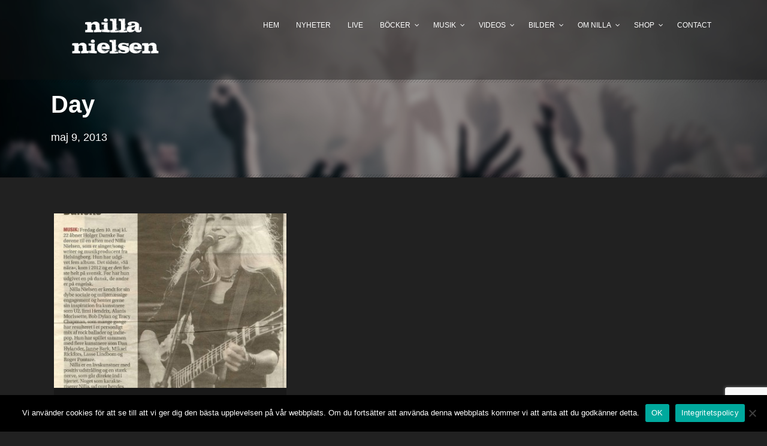

--- FILE ---
content_type: text/html; charset=utf-8
request_url: https://www.google.com/recaptcha/api2/anchor?ar=1&k=6Lcm564UAAAAAMEb_iXqVsOeBW0bijFBmcRM3WeF&co=aHR0cHM6Ly93d3cubmlsbGFuaWVsc2VuLmNvbTo0NDM.&hl=en&v=PoyoqOPhxBO7pBk68S4YbpHZ&size=invisible&anchor-ms=20000&execute-ms=30000&cb=o23ocuhj3xut
body_size: 48870
content:
<!DOCTYPE HTML><html dir="ltr" lang="en"><head><meta http-equiv="Content-Type" content="text/html; charset=UTF-8">
<meta http-equiv="X-UA-Compatible" content="IE=edge">
<title>reCAPTCHA</title>
<style type="text/css">
/* cyrillic-ext */
@font-face {
  font-family: 'Roboto';
  font-style: normal;
  font-weight: 400;
  font-stretch: 100%;
  src: url(//fonts.gstatic.com/s/roboto/v48/KFO7CnqEu92Fr1ME7kSn66aGLdTylUAMa3GUBHMdazTgWw.woff2) format('woff2');
  unicode-range: U+0460-052F, U+1C80-1C8A, U+20B4, U+2DE0-2DFF, U+A640-A69F, U+FE2E-FE2F;
}
/* cyrillic */
@font-face {
  font-family: 'Roboto';
  font-style: normal;
  font-weight: 400;
  font-stretch: 100%;
  src: url(//fonts.gstatic.com/s/roboto/v48/KFO7CnqEu92Fr1ME7kSn66aGLdTylUAMa3iUBHMdazTgWw.woff2) format('woff2');
  unicode-range: U+0301, U+0400-045F, U+0490-0491, U+04B0-04B1, U+2116;
}
/* greek-ext */
@font-face {
  font-family: 'Roboto';
  font-style: normal;
  font-weight: 400;
  font-stretch: 100%;
  src: url(//fonts.gstatic.com/s/roboto/v48/KFO7CnqEu92Fr1ME7kSn66aGLdTylUAMa3CUBHMdazTgWw.woff2) format('woff2');
  unicode-range: U+1F00-1FFF;
}
/* greek */
@font-face {
  font-family: 'Roboto';
  font-style: normal;
  font-weight: 400;
  font-stretch: 100%;
  src: url(//fonts.gstatic.com/s/roboto/v48/KFO7CnqEu92Fr1ME7kSn66aGLdTylUAMa3-UBHMdazTgWw.woff2) format('woff2');
  unicode-range: U+0370-0377, U+037A-037F, U+0384-038A, U+038C, U+038E-03A1, U+03A3-03FF;
}
/* math */
@font-face {
  font-family: 'Roboto';
  font-style: normal;
  font-weight: 400;
  font-stretch: 100%;
  src: url(//fonts.gstatic.com/s/roboto/v48/KFO7CnqEu92Fr1ME7kSn66aGLdTylUAMawCUBHMdazTgWw.woff2) format('woff2');
  unicode-range: U+0302-0303, U+0305, U+0307-0308, U+0310, U+0312, U+0315, U+031A, U+0326-0327, U+032C, U+032F-0330, U+0332-0333, U+0338, U+033A, U+0346, U+034D, U+0391-03A1, U+03A3-03A9, U+03B1-03C9, U+03D1, U+03D5-03D6, U+03F0-03F1, U+03F4-03F5, U+2016-2017, U+2034-2038, U+203C, U+2040, U+2043, U+2047, U+2050, U+2057, U+205F, U+2070-2071, U+2074-208E, U+2090-209C, U+20D0-20DC, U+20E1, U+20E5-20EF, U+2100-2112, U+2114-2115, U+2117-2121, U+2123-214F, U+2190, U+2192, U+2194-21AE, U+21B0-21E5, U+21F1-21F2, U+21F4-2211, U+2213-2214, U+2216-22FF, U+2308-230B, U+2310, U+2319, U+231C-2321, U+2336-237A, U+237C, U+2395, U+239B-23B7, U+23D0, U+23DC-23E1, U+2474-2475, U+25AF, U+25B3, U+25B7, U+25BD, U+25C1, U+25CA, U+25CC, U+25FB, U+266D-266F, U+27C0-27FF, U+2900-2AFF, U+2B0E-2B11, U+2B30-2B4C, U+2BFE, U+3030, U+FF5B, U+FF5D, U+1D400-1D7FF, U+1EE00-1EEFF;
}
/* symbols */
@font-face {
  font-family: 'Roboto';
  font-style: normal;
  font-weight: 400;
  font-stretch: 100%;
  src: url(//fonts.gstatic.com/s/roboto/v48/KFO7CnqEu92Fr1ME7kSn66aGLdTylUAMaxKUBHMdazTgWw.woff2) format('woff2');
  unicode-range: U+0001-000C, U+000E-001F, U+007F-009F, U+20DD-20E0, U+20E2-20E4, U+2150-218F, U+2190, U+2192, U+2194-2199, U+21AF, U+21E6-21F0, U+21F3, U+2218-2219, U+2299, U+22C4-22C6, U+2300-243F, U+2440-244A, U+2460-24FF, U+25A0-27BF, U+2800-28FF, U+2921-2922, U+2981, U+29BF, U+29EB, U+2B00-2BFF, U+4DC0-4DFF, U+FFF9-FFFB, U+10140-1018E, U+10190-1019C, U+101A0, U+101D0-101FD, U+102E0-102FB, U+10E60-10E7E, U+1D2C0-1D2D3, U+1D2E0-1D37F, U+1F000-1F0FF, U+1F100-1F1AD, U+1F1E6-1F1FF, U+1F30D-1F30F, U+1F315, U+1F31C, U+1F31E, U+1F320-1F32C, U+1F336, U+1F378, U+1F37D, U+1F382, U+1F393-1F39F, U+1F3A7-1F3A8, U+1F3AC-1F3AF, U+1F3C2, U+1F3C4-1F3C6, U+1F3CA-1F3CE, U+1F3D4-1F3E0, U+1F3ED, U+1F3F1-1F3F3, U+1F3F5-1F3F7, U+1F408, U+1F415, U+1F41F, U+1F426, U+1F43F, U+1F441-1F442, U+1F444, U+1F446-1F449, U+1F44C-1F44E, U+1F453, U+1F46A, U+1F47D, U+1F4A3, U+1F4B0, U+1F4B3, U+1F4B9, U+1F4BB, U+1F4BF, U+1F4C8-1F4CB, U+1F4D6, U+1F4DA, U+1F4DF, U+1F4E3-1F4E6, U+1F4EA-1F4ED, U+1F4F7, U+1F4F9-1F4FB, U+1F4FD-1F4FE, U+1F503, U+1F507-1F50B, U+1F50D, U+1F512-1F513, U+1F53E-1F54A, U+1F54F-1F5FA, U+1F610, U+1F650-1F67F, U+1F687, U+1F68D, U+1F691, U+1F694, U+1F698, U+1F6AD, U+1F6B2, U+1F6B9-1F6BA, U+1F6BC, U+1F6C6-1F6CF, U+1F6D3-1F6D7, U+1F6E0-1F6EA, U+1F6F0-1F6F3, U+1F6F7-1F6FC, U+1F700-1F7FF, U+1F800-1F80B, U+1F810-1F847, U+1F850-1F859, U+1F860-1F887, U+1F890-1F8AD, U+1F8B0-1F8BB, U+1F8C0-1F8C1, U+1F900-1F90B, U+1F93B, U+1F946, U+1F984, U+1F996, U+1F9E9, U+1FA00-1FA6F, U+1FA70-1FA7C, U+1FA80-1FA89, U+1FA8F-1FAC6, U+1FACE-1FADC, U+1FADF-1FAE9, U+1FAF0-1FAF8, U+1FB00-1FBFF;
}
/* vietnamese */
@font-face {
  font-family: 'Roboto';
  font-style: normal;
  font-weight: 400;
  font-stretch: 100%;
  src: url(//fonts.gstatic.com/s/roboto/v48/KFO7CnqEu92Fr1ME7kSn66aGLdTylUAMa3OUBHMdazTgWw.woff2) format('woff2');
  unicode-range: U+0102-0103, U+0110-0111, U+0128-0129, U+0168-0169, U+01A0-01A1, U+01AF-01B0, U+0300-0301, U+0303-0304, U+0308-0309, U+0323, U+0329, U+1EA0-1EF9, U+20AB;
}
/* latin-ext */
@font-face {
  font-family: 'Roboto';
  font-style: normal;
  font-weight: 400;
  font-stretch: 100%;
  src: url(//fonts.gstatic.com/s/roboto/v48/KFO7CnqEu92Fr1ME7kSn66aGLdTylUAMa3KUBHMdazTgWw.woff2) format('woff2');
  unicode-range: U+0100-02BA, U+02BD-02C5, U+02C7-02CC, U+02CE-02D7, U+02DD-02FF, U+0304, U+0308, U+0329, U+1D00-1DBF, U+1E00-1E9F, U+1EF2-1EFF, U+2020, U+20A0-20AB, U+20AD-20C0, U+2113, U+2C60-2C7F, U+A720-A7FF;
}
/* latin */
@font-face {
  font-family: 'Roboto';
  font-style: normal;
  font-weight: 400;
  font-stretch: 100%;
  src: url(//fonts.gstatic.com/s/roboto/v48/KFO7CnqEu92Fr1ME7kSn66aGLdTylUAMa3yUBHMdazQ.woff2) format('woff2');
  unicode-range: U+0000-00FF, U+0131, U+0152-0153, U+02BB-02BC, U+02C6, U+02DA, U+02DC, U+0304, U+0308, U+0329, U+2000-206F, U+20AC, U+2122, U+2191, U+2193, U+2212, U+2215, U+FEFF, U+FFFD;
}
/* cyrillic-ext */
@font-face {
  font-family: 'Roboto';
  font-style: normal;
  font-weight: 500;
  font-stretch: 100%;
  src: url(//fonts.gstatic.com/s/roboto/v48/KFO7CnqEu92Fr1ME7kSn66aGLdTylUAMa3GUBHMdazTgWw.woff2) format('woff2');
  unicode-range: U+0460-052F, U+1C80-1C8A, U+20B4, U+2DE0-2DFF, U+A640-A69F, U+FE2E-FE2F;
}
/* cyrillic */
@font-face {
  font-family: 'Roboto';
  font-style: normal;
  font-weight: 500;
  font-stretch: 100%;
  src: url(//fonts.gstatic.com/s/roboto/v48/KFO7CnqEu92Fr1ME7kSn66aGLdTylUAMa3iUBHMdazTgWw.woff2) format('woff2');
  unicode-range: U+0301, U+0400-045F, U+0490-0491, U+04B0-04B1, U+2116;
}
/* greek-ext */
@font-face {
  font-family: 'Roboto';
  font-style: normal;
  font-weight: 500;
  font-stretch: 100%;
  src: url(//fonts.gstatic.com/s/roboto/v48/KFO7CnqEu92Fr1ME7kSn66aGLdTylUAMa3CUBHMdazTgWw.woff2) format('woff2');
  unicode-range: U+1F00-1FFF;
}
/* greek */
@font-face {
  font-family: 'Roboto';
  font-style: normal;
  font-weight: 500;
  font-stretch: 100%;
  src: url(//fonts.gstatic.com/s/roboto/v48/KFO7CnqEu92Fr1ME7kSn66aGLdTylUAMa3-UBHMdazTgWw.woff2) format('woff2');
  unicode-range: U+0370-0377, U+037A-037F, U+0384-038A, U+038C, U+038E-03A1, U+03A3-03FF;
}
/* math */
@font-face {
  font-family: 'Roboto';
  font-style: normal;
  font-weight: 500;
  font-stretch: 100%;
  src: url(//fonts.gstatic.com/s/roboto/v48/KFO7CnqEu92Fr1ME7kSn66aGLdTylUAMawCUBHMdazTgWw.woff2) format('woff2');
  unicode-range: U+0302-0303, U+0305, U+0307-0308, U+0310, U+0312, U+0315, U+031A, U+0326-0327, U+032C, U+032F-0330, U+0332-0333, U+0338, U+033A, U+0346, U+034D, U+0391-03A1, U+03A3-03A9, U+03B1-03C9, U+03D1, U+03D5-03D6, U+03F0-03F1, U+03F4-03F5, U+2016-2017, U+2034-2038, U+203C, U+2040, U+2043, U+2047, U+2050, U+2057, U+205F, U+2070-2071, U+2074-208E, U+2090-209C, U+20D0-20DC, U+20E1, U+20E5-20EF, U+2100-2112, U+2114-2115, U+2117-2121, U+2123-214F, U+2190, U+2192, U+2194-21AE, U+21B0-21E5, U+21F1-21F2, U+21F4-2211, U+2213-2214, U+2216-22FF, U+2308-230B, U+2310, U+2319, U+231C-2321, U+2336-237A, U+237C, U+2395, U+239B-23B7, U+23D0, U+23DC-23E1, U+2474-2475, U+25AF, U+25B3, U+25B7, U+25BD, U+25C1, U+25CA, U+25CC, U+25FB, U+266D-266F, U+27C0-27FF, U+2900-2AFF, U+2B0E-2B11, U+2B30-2B4C, U+2BFE, U+3030, U+FF5B, U+FF5D, U+1D400-1D7FF, U+1EE00-1EEFF;
}
/* symbols */
@font-face {
  font-family: 'Roboto';
  font-style: normal;
  font-weight: 500;
  font-stretch: 100%;
  src: url(//fonts.gstatic.com/s/roboto/v48/KFO7CnqEu92Fr1ME7kSn66aGLdTylUAMaxKUBHMdazTgWw.woff2) format('woff2');
  unicode-range: U+0001-000C, U+000E-001F, U+007F-009F, U+20DD-20E0, U+20E2-20E4, U+2150-218F, U+2190, U+2192, U+2194-2199, U+21AF, U+21E6-21F0, U+21F3, U+2218-2219, U+2299, U+22C4-22C6, U+2300-243F, U+2440-244A, U+2460-24FF, U+25A0-27BF, U+2800-28FF, U+2921-2922, U+2981, U+29BF, U+29EB, U+2B00-2BFF, U+4DC0-4DFF, U+FFF9-FFFB, U+10140-1018E, U+10190-1019C, U+101A0, U+101D0-101FD, U+102E0-102FB, U+10E60-10E7E, U+1D2C0-1D2D3, U+1D2E0-1D37F, U+1F000-1F0FF, U+1F100-1F1AD, U+1F1E6-1F1FF, U+1F30D-1F30F, U+1F315, U+1F31C, U+1F31E, U+1F320-1F32C, U+1F336, U+1F378, U+1F37D, U+1F382, U+1F393-1F39F, U+1F3A7-1F3A8, U+1F3AC-1F3AF, U+1F3C2, U+1F3C4-1F3C6, U+1F3CA-1F3CE, U+1F3D4-1F3E0, U+1F3ED, U+1F3F1-1F3F3, U+1F3F5-1F3F7, U+1F408, U+1F415, U+1F41F, U+1F426, U+1F43F, U+1F441-1F442, U+1F444, U+1F446-1F449, U+1F44C-1F44E, U+1F453, U+1F46A, U+1F47D, U+1F4A3, U+1F4B0, U+1F4B3, U+1F4B9, U+1F4BB, U+1F4BF, U+1F4C8-1F4CB, U+1F4D6, U+1F4DA, U+1F4DF, U+1F4E3-1F4E6, U+1F4EA-1F4ED, U+1F4F7, U+1F4F9-1F4FB, U+1F4FD-1F4FE, U+1F503, U+1F507-1F50B, U+1F50D, U+1F512-1F513, U+1F53E-1F54A, U+1F54F-1F5FA, U+1F610, U+1F650-1F67F, U+1F687, U+1F68D, U+1F691, U+1F694, U+1F698, U+1F6AD, U+1F6B2, U+1F6B9-1F6BA, U+1F6BC, U+1F6C6-1F6CF, U+1F6D3-1F6D7, U+1F6E0-1F6EA, U+1F6F0-1F6F3, U+1F6F7-1F6FC, U+1F700-1F7FF, U+1F800-1F80B, U+1F810-1F847, U+1F850-1F859, U+1F860-1F887, U+1F890-1F8AD, U+1F8B0-1F8BB, U+1F8C0-1F8C1, U+1F900-1F90B, U+1F93B, U+1F946, U+1F984, U+1F996, U+1F9E9, U+1FA00-1FA6F, U+1FA70-1FA7C, U+1FA80-1FA89, U+1FA8F-1FAC6, U+1FACE-1FADC, U+1FADF-1FAE9, U+1FAF0-1FAF8, U+1FB00-1FBFF;
}
/* vietnamese */
@font-face {
  font-family: 'Roboto';
  font-style: normal;
  font-weight: 500;
  font-stretch: 100%;
  src: url(//fonts.gstatic.com/s/roboto/v48/KFO7CnqEu92Fr1ME7kSn66aGLdTylUAMa3OUBHMdazTgWw.woff2) format('woff2');
  unicode-range: U+0102-0103, U+0110-0111, U+0128-0129, U+0168-0169, U+01A0-01A1, U+01AF-01B0, U+0300-0301, U+0303-0304, U+0308-0309, U+0323, U+0329, U+1EA0-1EF9, U+20AB;
}
/* latin-ext */
@font-face {
  font-family: 'Roboto';
  font-style: normal;
  font-weight: 500;
  font-stretch: 100%;
  src: url(//fonts.gstatic.com/s/roboto/v48/KFO7CnqEu92Fr1ME7kSn66aGLdTylUAMa3KUBHMdazTgWw.woff2) format('woff2');
  unicode-range: U+0100-02BA, U+02BD-02C5, U+02C7-02CC, U+02CE-02D7, U+02DD-02FF, U+0304, U+0308, U+0329, U+1D00-1DBF, U+1E00-1E9F, U+1EF2-1EFF, U+2020, U+20A0-20AB, U+20AD-20C0, U+2113, U+2C60-2C7F, U+A720-A7FF;
}
/* latin */
@font-face {
  font-family: 'Roboto';
  font-style: normal;
  font-weight: 500;
  font-stretch: 100%;
  src: url(//fonts.gstatic.com/s/roboto/v48/KFO7CnqEu92Fr1ME7kSn66aGLdTylUAMa3yUBHMdazQ.woff2) format('woff2');
  unicode-range: U+0000-00FF, U+0131, U+0152-0153, U+02BB-02BC, U+02C6, U+02DA, U+02DC, U+0304, U+0308, U+0329, U+2000-206F, U+20AC, U+2122, U+2191, U+2193, U+2212, U+2215, U+FEFF, U+FFFD;
}
/* cyrillic-ext */
@font-face {
  font-family: 'Roboto';
  font-style: normal;
  font-weight: 900;
  font-stretch: 100%;
  src: url(//fonts.gstatic.com/s/roboto/v48/KFO7CnqEu92Fr1ME7kSn66aGLdTylUAMa3GUBHMdazTgWw.woff2) format('woff2');
  unicode-range: U+0460-052F, U+1C80-1C8A, U+20B4, U+2DE0-2DFF, U+A640-A69F, U+FE2E-FE2F;
}
/* cyrillic */
@font-face {
  font-family: 'Roboto';
  font-style: normal;
  font-weight: 900;
  font-stretch: 100%;
  src: url(//fonts.gstatic.com/s/roboto/v48/KFO7CnqEu92Fr1ME7kSn66aGLdTylUAMa3iUBHMdazTgWw.woff2) format('woff2');
  unicode-range: U+0301, U+0400-045F, U+0490-0491, U+04B0-04B1, U+2116;
}
/* greek-ext */
@font-face {
  font-family: 'Roboto';
  font-style: normal;
  font-weight: 900;
  font-stretch: 100%;
  src: url(//fonts.gstatic.com/s/roboto/v48/KFO7CnqEu92Fr1ME7kSn66aGLdTylUAMa3CUBHMdazTgWw.woff2) format('woff2');
  unicode-range: U+1F00-1FFF;
}
/* greek */
@font-face {
  font-family: 'Roboto';
  font-style: normal;
  font-weight: 900;
  font-stretch: 100%;
  src: url(//fonts.gstatic.com/s/roboto/v48/KFO7CnqEu92Fr1ME7kSn66aGLdTylUAMa3-UBHMdazTgWw.woff2) format('woff2');
  unicode-range: U+0370-0377, U+037A-037F, U+0384-038A, U+038C, U+038E-03A1, U+03A3-03FF;
}
/* math */
@font-face {
  font-family: 'Roboto';
  font-style: normal;
  font-weight: 900;
  font-stretch: 100%;
  src: url(//fonts.gstatic.com/s/roboto/v48/KFO7CnqEu92Fr1ME7kSn66aGLdTylUAMawCUBHMdazTgWw.woff2) format('woff2');
  unicode-range: U+0302-0303, U+0305, U+0307-0308, U+0310, U+0312, U+0315, U+031A, U+0326-0327, U+032C, U+032F-0330, U+0332-0333, U+0338, U+033A, U+0346, U+034D, U+0391-03A1, U+03A3-03A9, U+03B1-03C9, U+03D1, U+03D5-03D6, U+03F0-03F1, U+03F4-03F5, U+2016-2017, U+2034-2038, U+203C, U+2040, U+2043, U+2047, U+2050, U+2057, U+205F, U+2070-2071, U+2074-208E, U+2090-209C, U+20D0-20DC, U+20E1, U+20E5-20EF, U+2100-2112, U+2114-2115, U+2117-2121, U+2123-214F, U+2190, U+2192, U+2194-21AE, U+21B0-21E5, U+21F1-21F2, U+21F4-2211, U+2213-2214, U+2216-22FF, U+2308-230B, U+2310, U+2319, U+231C-2321, U+2336-237A, U+237C, U+2395, U+239B-23B7, U+23D0, U+23DC-23E1, U+2474-2475, U+25AF, U+25B3, U+25B7, U+25BD, U+25C1, U+25CA, U+25CC, U+25FB, U+266D-266F, U+27C0-27FF, U+2900-2AFF, U+2B0E-2B11, U+2B30-2B4C, U+2BFE, U+3030, U+FF5B, U+FF5D, U+1D400-1D7FF, U+1EE00-1EEFF;
}
/* symbols */
@font-face {
  font-family: 'Roboto';
  font-style: normal;
  font-weight: 900;
  font-stretch: 100%;
  src: url(//fonts.gstatic.com/s/roboto/v48/KFO7CnqEu92Fr1ME7kSn66aGLdTylUAMaxKUBHMdazTgWw.woff2) format('woff2');
  unicode-range: U+0001-000C, U+000E-001F, U+007F-009F, U+20DD-20E0, U+20E2-20E4, U+2150-218F, U+2190, U+2192, U+2194-2199, U+21AF, U+21E6-21F0, U+21F3, U+2218-2219, U+2299, U+22C4-22C6, U+2300-243F, U+2440-244A, U+2460-24FF, U+25A0-27BF, U+2800-28FF, U+2921-2922, U+2981, U+29BF, U+29EB, U+2B00-2BFF, U+4DC0-4DFF, U+FFF9-FFFB, U+10140-1018E, U+10190-1019C, U+101A0, U+101D0-101FD, U+102E0-102FB, U+10E60-10E7E, U+1D2C0-1D2D3, U+1D2E0-1D37F, U+1F000-1F0FF, U+1F100-1F1AD, U+1F1E6-1F1FF, U+1F30D-1F30F, U+1F315, U+1F31C, U+1F31E, U+1F320-1F32C, U+1F336, U+1F378, U+1F37D, U+1F382, U+1F393-1F39F, U+1F3A7-1F3A8, U+1F3AC-1F3AF, U+1F3C2, U+1F3C4-1F3C6, U+1F3CA-1F3CE, U+1F3D4-1F3E0, U+1F3ED, U+1F3F1-1F3F3, U+1F3F5-1F3F7, U+1F408, U+1F415, U+1F41F, U+1F426, U+1F43F, U+1F441-1F442, U+1F444, U+1F446-1F449, U+1F44C-1F44E, U+1F453, U+1F46A, U+1F47D, U+1F4A3, U+1F4B0, U+1F4B3, U+1F4B9, U+1F4BB, U+1F4BF, U+1F4C8-1F4CB, U+1F4D6, U+1F4DA, U+1F4DF, U+1F4E3-1F4E6, U+1F4EA-1F4ED, U+1F4F7, U+1F4F9-1F4FB, U+1F4FD-1F4FE, U+1F503, U+1F507-1F50B, U+1F50D, U+1F512-1F513, U+1F53E-1F54A, U+1F54F-1F5FA, U+1F610, U+1F650-1F67F, U+1F687, U+1F68D, U+1F691, U+1F694, U+1F698, U+1F6AD, U+1F6B2, U+1F6B9-1F6BA, U+1F6BC, U+1F6C6-1F6CF, U+1F6D3-1F6D7, U+1F6E0-1F6EA, U+1F6F0-1F6F3, U+1F6F7-1F6FC, U+1F700-1F7FF, U+1F800-1F80B, U+1F810-1F847, U+1F850-1F859, U+1F860-1F887, U+1F890-1F8AD, U+1F8B0-1F8BB, U+1F8C0-1F8C1, U+1F900-1F90B, U+1F93B, U+1F946, U+1F984, U+1F996, U+1F9E9, U+1FA00-1FA6F, U+1FA70-1FA7C, U+1FA80-1FA89, U+1FA8F-1FAC6, U+1FACE-1FADC, U+1FADF-1FAE9, U+1FAF0-1FAF8, U+1FB00-1FBFF;
}
/* vietnamese */
@font-face {
  font-family: 'Roboto';
  font-style: normal;
  font-weight: 900;
  font-stretch: 100%;
  src: url(//fonts.gstatic.com/s/roboto/v48/KFO7CnqEu92Fr1ME7kSn66aGLdTylUAMa3OUBHMdazTgWw.woff2) format('woff2');
  unicode-range: U+0102-0103, U+0110-0111, U+0128-0129, U+0168-0169, U+01A0-01A1, U+01AF-01B0, U+0300-0301, U+0303-0304, U+0308-0309, U+0323, U+0329, U+1EA0-1EF9, U+20AB;
}
/* latin-ext */
@font-face {
  font-family: 'Roboto';
  font-style: normal;
  font-weight: 900;
  font-stretch: 100%;
  src: url(//fonts.gstatic.com/s/roboto/v48/KFO7CnqEu92Fr1ME7kSn66aGLdTylUAMa3KUBHMdazTgWw.woff2) format('woff2');
  unicode-range: U+0100-02BA, U+02BD-02C5, U+02C7-02CC, U+02CE-02D7, U+02DD-02FF, U+0304, U+0308, U+0329, U+1D00-1DBF, U+1E00-1E9F, U+1EF2-1EFF, U+2020, U+20A0-20AB, U+20AD-20C0, U+2113, U+2C60-2C7F, U+A720-A7FF;
}
/* latin */
@font-face {
  font-family: 'Roboto';
  font-style: normal;
  font-weight: 900;
  font-stretch: 100%;
  src: url(//fonts.gstatic.com/s/roboto/v48/KFO7CnqEu92Fr1ME7kSn66aGLdTylUAMa3yUBHMdazQ.woff2) format('woff2');
  unicode-range: U+0000-00FF, U+0131, U+0152-0153, U+02BB-02BC, U+02C6, U+02DA, U+02DC, U+0304, U+0308, U+0329, U+2000-206F, U+20AC, U+2122, U+2191, U+2193, U+2212, U+2215, U+FEFF, U+FFFD;
}

</style>
<link rel="stylesheet" type="text/css" href="https://www.gstatic.com/recaptcha/releases/PoyoqOPhxBO7pBk68S4YbpHZ/styles__ltr.css">
<script nonce="e8kdInHJ9OQen98cD86z_Q" type="text/javascript">window['__recaptcha_api'] = 'https://www.google.com/recaptcha/api2/';</script>
<script type="text/javascript" src="https://www.gstatic.com/recaptcha/releases/PoyoqOPhxBO7pBk68S4YbpHZ/recaptcha__en.js" nonce="e8kdInHJ9OQen98cD86z_Q">
      
    </script></head>
<body><div id="rc-anchor-alert" class="rc-anchor-alert"></div>
<input type="hidden" id="recaptcha-token" value="[base64]">
<script type="text/javascript" nonce="e8kdInHJ9OQen98cD86z_Q">
      recaptcha.anchor.Main.init("[\x22ainput\x22,[\x22bgdata\x22,\x22\x22,\[base64]/[base64]/[base64]/[base64]/[base64]/UltsKytdPUU6KEU8MjA0OD9SW2wrK109RT4+NnwxOTI6KChFJjY0NTEyKT09NTUyOTYmJk0rMTxjLmxlbmd0aCYmKGMuY2hhckNvZGVBdChNKzEpJjY0NTEyKT09NTYzMjA/[base64]/[base64]/[base64]/[base64]/[base64]/[base64]/[base64]\x22,\[base64]\\u003d\\u003d\x22,\x22wo5WIsKyw4Fqw5vDkG5uw5tqXsKoRzx/wqTCrsO+X8OLwrwGHj4bGcK+I0/DnTl9wqrDpsOZHWjCkCnCg8OLDsK4RsK5TsOZwpbCnV4dwrUAwrPDmkrCgsOvKMOCwozDlcO+w7YWwpVXw4QjPg/ClsKqNcK+EcOTUkDDk0fDqMK1w6XDr1IzwpdBw5vDq8OwwrZ2wonCusKcVcKYT8K/[base64]/CmcKLwojCuWRqwqPDj8OtBMOWfsOxOcOWLMOEw7FZwqnCvsOcw4/[base64]/[base64]/Cn8ObwrhBKcKEwpzDr8OdQsOwf8KfwrLCkMKFwp7DiCxyw7XCp8KxWsKzYMKoYcKhKmHCiWXDoMOMCcOBLQIdwo5DwpjCv0bDjn0PCMKQBn7Cj1orwro8KXzDuSnCklXCkW/[base64]/DkSTDqHF1fMKew4dDw77DkxR3wofDr25DF8O/w5llw6tsw5Z+U8KOdcKoGcOHXcKWwpwZwrJww4clZMO7A8O4EcOVw67CvcKWwrHDhgFvw6HDuG8nAsOzZMKgScKnesOIMxNdVcOVw7zDucOEwr7CksKGWnN+RMK4a0t5wobDlMKEwoHCp8KKJsO/GDFmTDsIW2RSXcOrZsKswqrCn8Klwo0Ow7HCmMOGw59afcOmScO/RsOlw6ASw7fClMOIwpfDhsOZwpIQEFzConPCtcO6T0jCp8Knw7DDuw7Dl3zCq8KSwp1VDMOZacOVwobCrCnDqThJwqfDqsKRHsOuwovDn8O3w4JUIsO4w6/DuMOiB8KRwpgJcMKXdirDpcKcw6HCoycCw7nDpsKmZ0bDrGTDpcKSw4hBw4oKG8Kjw7J+UcOddyXCtsO/EgnClWrDiydiRsO/RXrDp3nCrxvCpVrCkmPCjGlUZ8KldMK2wrvCl8KDwrPDihjDimPColTChsKaw4ccbCrDgT7DhjfCj8KRXMOUw656w4EPDMKdb01twp59angJwo/CjMKrWsKpEi/CuHPCqcOiw7PCsQ56w4TCrjDCtU93NzDDlXUEQB7CssOGKMOdw4gyw7wcw7MjZS95LGzCksK2w4/[base64]/[base64]/DiMOswp4jUMKwFW8/fTHCogxJw6BLIHJKw4zCvsKcw7jChFEAw5LDh8O6Iw/Ci8OYw5DDgMOfwoXCnFjDlsKNXMOFA8Kbwr/[base64]/wrYSwqYVQMKyw63CisOjwoUww7RDw5XCgzDCjB0XGjzCkcOJw6zCqMKbL8Odw5DDvGHDgcONbcKAECwKw6PCkMO8GHoGa8KzfDkhwrYgw7grwrE/b8OQNX3ChMKlw780SMKAazFOw4okwp/CkQ5PecKjEkTCt8KbFVrCnsKRARlRwqRnw6wEZcKww7XCo8OZH8OYd3Y4w7zDgcO/w7wONMKCw40Kw7fDlQhEcsOdXSzDr8OzXRLDlmXCgQDCpMOzwp/[base64]/DiTXCgWzCvyMlBsO/KQZzExNtwo8dfsO9wq0JTMK7SRUfKWrDqgnCmcKeJSzCmjE3A8KbKj7Dq8OiJ0rDksOMQ8OjcAcGw4vDs8O5Px/CmMO0V2XDpF5/wrdLwqRxwrAVwp0xwrceZH7Dky7DpMOXFwk+BjLCgsKXwpwwDn3CvcOTawDClyzDmsKNK8K6IsKvDsO+w6lEwobDi2bCghnDmjMJw4/CgcK3eClqwoZQZ8O1e8KRw7pXMcKxIll6HTBbw5NzHg3ClnfCjcOkVhDDvsOBwq3Cm8KCCyxVwqDCuMKMwo7Cr2PCh11SOjNoK8OwBsOjH8OuR8KuwpAhwrHDjMOWCsKoJzPCl21ewoM/XcOpwpnCuMOPwqcWwrFjP0vCsX/CoiXDlWrCmiNIwoANMwQ0NiU4w5MQU8OWwrTDqE/Cl8KtCnjDpBXCo0nCt0FXKGMyWy0vw4khPsKmdsONw7h3THbCo8OZw7PDtCHClcO/Eg5HE2rDucKVwplJw6FrwqnCtTtBf8O5G8K6N3rCrlotwpPCgMOswr12wqF+W8KUw5hXw655woc1ecOsw6rDiMKsFsOsCEnCjzpGwq/CmhLDicKsw6gxOMKrw6DCuSEdB1bDhSp7D2zDjn9Nw7vCoMOBw65LbjMIIsOGwoHCg8OgYMK3w454woQEQsKjwownTcOrCHUdBW9Ew4nCk8OawrTCrMOSaBIzwosvSsOTQS3CjCnCncKuwo8sISonwrNKwqtzU8OJAsOjw7oLWXV5fR/[base64]/wpPDigHCqMOwRUnDqknCj8O0YAfCgsKwTcK0w5zDusO2wosmw7xCO2PDqcO6ZCMJwqHCnAvCsG7Dp1UpGyhZwrHDpHV4KXzDuGPDosOufjtQw5JbKldnNsKOAMO5E3rDpEzDhMKswrEnwp5XKkV4w7YUw5rClDvCq28CFcOmHV8Gw4JrO8KtbcO/w4vCmWhUw6hSwprCnhfCljHDscO+DXHDrgvCl29Tw5whUxXDr8KWw45xNMOgwqDDpynCjg3Cij1aAMOnNsOTLsOROyRwHlVVw6AywqzDrlEPA8Oew6zDt8KQwpdNdsKVJ8OUw4tJw7FhF8OcwrzCnlXCuDLDtsOqLgbDqsKVOcK/w7HCo2whQHPDkS7CssO+w4RQO8KFCcKUw6wzw4pbNk3Cl8OzYsKJLB8Fw6PCv18Zw4lcfDvDnk1hw7Vlw696w5krRzrChnXChsOOw77CpsOhw4DCtFrCq8OlwpJlw79jw5NvVcKFesOCQcOFeD/CpMOFw4vDkS3CncKJwqZ3w6LChn7CnMKQwojCt8Owwq7CgcO+asKqd8KDV1h3w4EAw6lcM33Cs0jCvn/CqcOKw5okRsKtCnAxw5JGDcOJQysMw6LDmsKiw53Cr8K6w6Uhe8ODwq7DiQPDrsORZ8OqMBTDo8OXaGfCqsKCw6F6wpTClMONw4FVNTvCmcKwTyUww5XCkhVyw7XDswR9V1M/w61xwr9LLsOYK3fCoXPDrMO4wpnCgCpnw5fDjcKFw6jCrMO5Q8KieXDDjsOJw4bCp8OnwoVBw6LCpn4bSEFvw7zCucK/[base64]/CnsOQXMKkwrjCvcOwPMOTCz3DjCswcMOeQl7DsMOJTcKZMsKpw4HChsOLwrcPwoXCgnbCqzMzWUhGN27Dl0HDv8O2AMOVw73CosKtwrXDjsO4wop1E3YVJAQHbVUvZcOSwqDCrS/DuQhjw71cwpXDksKLw5lFw7bCi8KzKgg1w41SXMOUTn/[base64]/[base64]/Cr8Ofw5hIwqUDwqzDtU3CmMO3wqnCmnLDj8KiIWUdwpcJw4xGVsKtwps8csKNw7LDjivDkFzClzUkwpBcwpHDvAzDsMKPccOnw7fClsKKwrUKNxTDrgFTwo9owrtdwp4uw4ohJcKlOyTCqcOOw6XCtMKmRkpiwpV8bj16w4vDgHvDgSQXdsOFOmvDpG/CkcKbwpDDqxBTw4/CoMKqw4cqecKnwrrDgA3Dm0/DggY2wpPDvXfDrXI3DcOpNsKbwonDpwHDvTjDj8KjwpsgwqN3N8O8w5I0w54PQ8KkwoYgAMO6VHUnM8OOD8O5dSNHw6onwpPCi8OXwpdUwp7CjzPDlSBNUhLCjznDmcK5w650wrPDkj/CixI8woHCs8Odw6DCrBc2woLDvFjCiMKeR8Kmw5vDqMK3wo7DgERlwox1wpPDtsOsOsKHwqzCtA88ERZKRsKqwoB9YypqwqR9csKzw4HCrsO0BSXDoMOARMK6Y8KdXWUAwpPDucKwdCzCjcKOIUHCusKWecKXwqwAez/CosKJwobDj8OScsKyw6Fcw7J/Di8yBURXw4TCiMOJXn51RMO/w4jDgMKxw71twqnCoQNXe8Orw699LUfCgsKJw7jCmCnDhiXCnsKew6FPAgQsw61Dw4/DkMK7w5l4w4jDjiEbw4jCgcOPBGR3wpJZw6oDw70bwpcvN8OPw5hCRz8xMxXDrEAGQlI+w4jDkWNeVB3DijDDrcO4G8OSXwvDmWBvacKawqPDsSILw77ClC/Dr8OrUsK7AUgvWsKuwpIzw6dfTMOJRcKsHybDscKFaEcpwrjCs2FOPsO2w6vCgcOPw6zCssKrw6hzw6UVwrJ/[base64]/IzHDqcKwacODwrfDssK1wpgSMSvDlGDDg1FhcCnDkMOEcsKOwok3TMKSEMKLScK6woYafws+WjvCtcK/w5s0wpPCn8Kxwp4Bwqpzw5hnOcKpw4EcRMKhwooZXm7DrztlNDrCn1zCk0AMw6jCilTDqsKqw4jCkBUhVcOudH4NbsOUcMOIwq/DtMO5w6Ivw77CtMOFSm/DmVZhwobCjS1/XcKAw4Bowp7Cl3zDn2BwLz8xw7fCmsObw7djw6R4w63DqcOrRgbDsMKUwoIXwqt1LsOnZSDCnMOZwp/Dt8OewqDDmj88wr/[base64]/Dj8O7P8Onw4nDtMOhbsOPK8KEw7tEIUklw6TDlFnCksOmw7jCnR/DpXDDhzEbw4rCn8Kqw5MfIcKRw4HCixnDvMOdGwDDvMOxwrshWjtGT8O1ZhNvw5pJR8OFwo/[base64]/DocOrw63DrwTDpQZsUg8MOUzCmk/[base64]/Dk8OhdSPCjsO7T3vCj0UPb8KRRMOOw4LCl8KSwpLCpQrCh8KGwoJxAcO7wo9ywojClWfDr3bDqMK5ICLCgSzCscOqcWzDqcO9w7fCvBlXLsOrTVHDi8KPTMO+esK1w4gowp9rw7vCp8K+wp/CusKPwoQ4w4rCrsO3wqjDskzDukY2GSdONG5Yw5ZqLMOkwqJewovDt2UzV3fCkXUzw7oFwoxWw4nDhxHCn1FFw7XCi3VhwrPCggbCjE5lwo4Fw7wow5ZOfkzClcO2YsOmwqnCpMOmw5hWwqhUXhMaWBNtWkrDsx8dXMO5w47ClkkDJB/Dqw58G8Kbw7zDjMOmY8KRw4Ahw64AwrTDlCxZw4kJPAJnDj5GLcKCAcO8woshwr/Du8KIw7tKF8KFwrAeLMOwwpUYcAsqwo1Kw4zCi8OAKsOhwpDDqcOIw6HCksO0anIrCQzCpBdZNMO8wrLDiGzDiQbCljjCv8O2wrkIeSPDhl3CqsK2asOmwoUww48uw4DCoMOjwqpSWH/CrxBFfSckw5HChcK+CMOMwpzDtyBZwpgkHDnCiMO3X8O4FMKeZ8KIw7fCh2FTw4TCqMKfwph2wqbCr2/[base64]/DmnE8w78twrrCqsKtM0pcw5DDoMK8FETDpMKjw67ClVXDkMKwwrcIEsKyw6NbUyrDtcOHwpXDmWLDiQLDvMKVG1XCu8KDRFbDrcKtwpc8wp/[base64]/Ck2IBw4AnYMK8woDCp8OZIMOBw6zDhVbDpUB+w70vwrzClsOxwq9KE8KCwpLDrcOWw40qCMKJWsO1BULCvSPCjMOCw79PacO/KcK7w4kTNMKaw7nDlV8Iw4vDlSfDjS8YF2V/[base64]/CqwrCtsKiQ0MwRShwwqoxUBQ0w6/CsALDpBrCki7DgR1MM8KbQFckw5hCwpDDoMKxwpbDr8KxSyVjw7DDpgh7w58RZjhYTRjCsR/CjCHCkMOfwrJ8w77DusOTwqUZNj8ffsO6w5rCqS7Ds0bCvcOnOMKGwofCvXrCtcOiLMKIw5k0Ax8lXcOew6pKdDDDtsOkB8KNw4HDvHNpXDrDsxQrwqJkw4/[base64]/CocO1wqvDtcKWNsOcwq5lUsKrwpE3w6gyFcKxFwTCvTsLw5rDjcKlw6vDj0XCgmvCkRlLEcOoYMK9VwzDisOhw65Ew6M6d2HCiizCn8Kewq/DqsKmwoPDpsKlwpzCqljDrzIvBSnCjixKw6/[base64]/[base64]/Chm/DlwYLw4YATlzCisKsw7zCusOFw4XCncO3w6EpwpFnwoPCi8KVwpLDnMKtwpcFwobCgC/CkjVfw4/CrsOww7nCg8Kgw5zDk8K7WTDCi8KRYxAQbMKicsKkDxHDv8Kowq1Aw5LCnsOHwp/DjhEFScKKOMK0wrLCssO/aRbCuj1ow6HDpcKcw7DDgMKXwoEVw64bwrbDuMOiw6nDqcKnKMKsXBDCj8KeKcKuWkLDv8KYI1/[base64]/CrmtzazkgGMKuQXrChsOoacKdw5NXXMKxw7E9w5jCj8O4w6kjwo82w6MRIsKcw4MjcWbDtjgBwpMsw4zDmcODNy1td8O3Og3DtF/Cmy9fDRM5wpBqwofChDXDvSDDj1xewonCrnrDq21cwqYNwrbCvBLDv8K3w4UCDFM7McKbw5DCu8Otw6fDiMOHwobCp2AifMOJw4t8w5HDjcKaL21WwrjDjwoNWsKqwrjCn8O5KsK7woxuLMO1KsKab09zwpcGRsOcw4rDrC/ChsOuWCYjSiczw53Ctjxww7HDmjBVccK6wog6YsKUw4HDlHXCjMOEwrfDlmRgJALCucK8E33Dhm8dCRXDhcK8wqfDh8OrwrHChBjCnMKGBgLCp8OVwr4Iw6XCqGhEwphdQMKEI8K1wozDkMO/YU9FwqjDkjI4LQ9GTcK0w7xhVcKBwrPCq1zDrS9STsKTExXCj8KqwozDlsKSw7rDrGsDJjYgbXhxHMOiw55hbkbCj8KQP8KPTgDCrS3Cjn7Cp8Oyw7LCggfDucKbwpvCjMOaEcKNE8OHMlPCizwgS8Kew7HDl8KiwrPDrcKpw5lLwohfw53Du8K/YcKywr/CgkDDoMKkQ0nDu8OYwpIdHi7ClMK/aMOXLsKDw5vCi8K5YgnCh3jCp8OFw7Uowogtw7dXZAEHfwJUwrjCpAXDqCdbUikRw4dwT0ofQsK+G1YKw6MEPngjwrsvasKZSMKvVgDDpX7DvMK2w6XDj2fCscKzPQwKR1/Cn8O9w5LDv8KjB8OvGMOXw6LCh0rDpcKiLmDCisKbKcOYworDncORQi3DngXDlWPDqsO+e8OpZMO7X8Orw40BE8OowoXCucOPBhnCmj58wrHCinB8wpcBw4LDi8Kmw4ATf8OmwrPDk2/DoEDDn8ORKllyIMO/w7nDtsKaHFJJw4LDkMKYwpV8bsOTw6jDpl5kw7PDgFcZwrbDkBYOwrJPFsOiwrwiw4FwVsOvVV/CqzZzZsKWwp/Ct8Oiw53CuMOSw6FLYjDCusORwpvCgRt1ecOVw6g8EMOMw6JhE8OCw5zDkFBAw4hhwpbCkSZ8a8OWwp/DhsOUFMKNwrvDusKlXMO0wr3DnQUKXSsgXC/DocObw4lkPsOYLxxyw47DiGPDhTzDknM+d8K+w7kTA8KywqIVw4fCucOzc0jCsMKlZUfCvXDCncOjOsOaw4LCp3E7wrHDmMOUw7nDnsK0wr/CvxsTJcOkBHRdw63CusKXwpDDsMOEwqbDscKJw58HwplHD8KQw7fCuDslR24Aw60BbcKEwrDDkcKEw6hbw6zCrsOSQcKTwo/CscO8c3vDmMKowpMhw5wUw4lYZl5NwqxhEywyYsKdXXTDonQ+HFglw4jDmMOcc8K8B8KKw4k5wpVWw7DCssOnw6/Cs8KRdD3Duk3DmxNgQSTCtsObwr0XWBNnwo7CtElPw7TClMKJPsKFw7UJwrsrwrd+w4p5wr3DthbCunXDqT7DpwjCnzpxGcOtNMKNbmnDhQ/DqVsFD8KVwovCnMKMw5o/[base64]/DssKlwoV/XMODM3DDml1CJWpxbsKnw5piCVDDq0bCpXtmMnQ5aRbDv8KzworCs37CoB8AUwBxwpIqOXITwpHDgMKEwq9rwqt3wq/DtcOnwpsIw4INwrjDqBbCtSbDnsKGwrTDhDTCkGXDmMOVwrYFwrptwrFzN8OMwp/Dji4ZW8Kpw6s/[base64]/[base64]/wqAqwpcqR3Vaw7rCjsOPw5fCjHjDvsOlw5ULKcOfWlpdKwVUw6PDsG/CqMOxQMOMwqJZw5xyw4tLUS7CgmsqAEZbIl3CoxvCocOLw7sdw5nCkcOsEMOVw5cmw6HCiF/DhyPCkzF6Hi1uJ8O2anRkw7LDrElWOsKXw4h4YhvDuHNrwpULw7J4cCLDtRFxw7nDjMK0w4FHTsK8wpw6WDPCkix/AQNXwrjDt8KoQm4yw4jCqsK9wpvCq8KkLsKIw6DCg8Orw5Niw4nCtsOxw58HwpPCtcO1w6bDuxJBw5zCuRTDhsK9MUfCtjHDsxPCix9NC8KsJUrDsBUxw55Tw51xwqHDuGcfwqR5wrPDmcOJw7oYwprDu8KMTTFeCsO1KsO7H8OTwoLCnw/DpC7CmyBOwrHCoGDChUYTTcOWw6fCn8Kqwr3CqcOdwpjDtsOcZsKxw7bDu0LDpmnCrcOefMOwLsKwK1NOw4LDgTTDtsO2G8K+MMKhJnYzBsOtGcO0ZiHDrQlXHMOrw4bDscKowqLCiDYZwr0gw4wiwoB4w6LDkCnDhhYhw4/CgCvCvMOxYDAFw5tQw4QUwrEqO8KIwqgRMcKqwqzCjMKBWcKkaSJewrPCp8KDDUEuPFPDu8Oow4rCvnvClkPCrMOGJhvDn8OLw73CpwwYbMOlwq4lVHwQcMO+wozDhRTCsSkXwo5eQ8KDSWYXwqXDucOaf3o/SyfDqcKOICLCiy/[base64]/CvcOtwpPCqMOGIDzCvj0MfsOEaTjDg8OlO8OAW3zCv8K2fsObBMK0wpHDiS04w7Y/wrPDlcO+wqxTZznDucOxwrYGGRFQw7NlFcKqHgHDscKjblFmwofCjn4UcMOlQWjDq8O6w6DCuyLDqWDCgMO/w7TCoHEDacKpQXvCjDLCg8O3w4lSw6rDg8KHwpFUTk/Ckns/wp4vScOYTFssdsKXw74Jc8OLwpjCocO9amDDocK4w4nCkEXDksOBw7zChMKUwpsOw6llUlYXw7TDoAMYQcK6w6PDisKqV8OMwo/DrMKpwolKV2RlFcKuIcKYwoEFPcOGIsKWK8KtwpXDkXnCvHTDn8K+wp/CtMKiwo9aTMO4wpTDk3MOIATCi2Icw5UrwpcMwoDCgk7CncOyw6/Dnnd7worCqcOtIwvCmcOvw5pawrjChDpxw5lLwrwBw5xDw7rDrMOUaMOKwow0wr1ZO8K4L8O+VDfCqSXDh8OsXMKkbcO1wrdsw7NzO8OZw7xjwrpMw5UTLMKBw7bCnsOeV1clw5FLwr/ChMO8EMOIw5nCvcORwoRIwo3DocKUw47Dk8OYOAhDwqtUw4AqCBYGw4RxJcKXEsOLwp5awrVewqnCvMKkw74/bsK+wrvCtsOREWPDsMKVYB1Ow7hjDVvDl8OeUMOxw6jDmcKZw6rCrAQZw4XCmsK/w7JIw6DCgzPDmMOAwrrCkcK1wpE8IyPClk56VcOgfsK6K8OQFMONGcOGwoB9D0/DlsOxdMOUegV1EcKzw4YPw7/[base64]/Dv8O3Mit+wo1mJUFPw4nCrWvDpcKOIcK0WSMyYcO0wr3CkyHCrsKFXcKrwo/CulbDuEwJBMKXCH7CocKvwoE2wozDrHzDi1NZw4h6dTPDlcKdAMKhw6/[base64]/I8OHw4dRWcOOw6ELwoJ0wrrDt0DDtUnCh8OkHz5/w5vCn3Rmw4LChMOAw7c+wrECNMOxwrN0LcKAw4FHw7bDtsOqG8Kjw7XDuMOgfMKxNsK5bcOJPwXCnirDvilswqHCtikGK37CosKUccOhwpZ9wqwULcOCw7jDnMKQXCnDuwJ6w7XDiBfDkm0vwrJ5w7/[base64]/d3XCt8OLQMK7w7jCn8KHw7/CrWUPJMKuRxXDicKRw4PClwnCrhPCicOYbcOBY8K7w5Zjwr/CqCNoOkxZw6A4wqFEHTR4VwAkw4cMwroPw4jDi1dVICvCn8O0w75/woZCw7rCgMKhw6DDnMK4asKMbUVzwqduwoMiwqIOw6MLw5jDlALClgrCt8O6w7dPDmBGwrbDvMKOeMOEcV8xw6wXe1tVVsKFTkQtXcKPfcORworDmsOSb1/Ci8K5RQZCUl1lw7HCgRPDtlvDugAdQsKGYwTCvG1mRcKaNsOJOsOqw6DChcKOLXZew4XCjcOOw5wIUAgPQ27CjGNGw7/CmcKJDFfCoEBsOD/DulTDnMKjPxFjLnXDnWZvw74qw5bCmMOewq3DpifDq8KANsKkw7HCvxB8wpPCgnzCulY0dQrDuTJjw7AeEsKtwr4Mw5xzwqYrw7cUw7duMsKow7kIw77DoT0xP3LCksKWacOTD8Olw74/FcO0MC/CgFcQwo/ClT/Dtxw6wqEewr5WCgkSUATDrCXCmcOODsO5AAHDj8KmwpZ0IxkLw5jCnMKiBjnCiDdWw4zDu8KgwoTCksK3T8KnbWVaGg5FwrlfwrpGw6Aqwq3CjUPDlW/DlDBjw6nDi1kJw75WUENGw7jClTLDvcK+DTdYDEbDlWbCvMKSMVjCtcKjw5huAzwbwqwzfsKENsKhwqd4w6Z0SsOAK8KiwqlEwr/Cg03ChcKHw4wNE8KTw6xfSFfCj0pQNsODXsOrMsO9VMOsYUHDr3vDoXbDvjrCswnDn8O3w5RCwr9MwrvDmcKHw6DCuWpnw4lMM8KXwoPDjcKOwonCnkwkacKaXsK/w6EpfSDDgMOcwoMoFMKIcMO2Ok3DqMKcw6x+D1VKT2/CgSPDosKZMxzDpXtxw4zCkxrDrBDDjMOoE03DpT7CnMOFVUAtwqIpwoAgZsOQQUpVw6LCm3LCnsKKF3DCnVXCoWxbwrPDvFHCusO+wonCgWBFVsKZZMKsw79FYcKew5kGecK/woDCtANQcgUcBwvDlzxnw44wWFpUWiQ7w48NworDqDlNfsOGdjrDoiLClW/DgsKkVMKSw4B3WiUKwpIvfl4TRMOWW3cPwqjDknNow7ZeFMKSDxB1L8Oew7vDkMObwqvDg8OTWMOrwr0FB8K1w7vDoMOKwrbCgxo/exzCs14PwqzDjj/Dkxt0wqgyIcK8wqfCj8OTwpTCk8O4DyHDpWZvwrnDuMOfMcK2w78xwqrCnFvDrQXCnlvDiG5VcMKMSQDCmjZvw4/Dm0c9wqtAw4Y+KWXDo8O2CcKGVMKPTsOfR8KJcMKAWS9XPsKHVcOzEnhPw6/DmArCiHTCow7CilLCglplw7YsHcOTT08SwpHDuTFmBFnDs2AywrTDpGDDtcK7wqTCjxcNwo/CjwQIwqXCh8OEwozDpMKGbnfCgsKKaj0ZwqETwrNhwoLDrUTDtgPClnFWc8Kjw5crWcOXwq5qfUXDiMOQHAx+JsKow67DuSXCnjkVEGkowpfDq8O8bMKdwp9OwogFwoAjw4U/[base64]/CkcOcw6/DvcKgw6vDvWhEw4J+Ujpyw4JXdHU1TVfCkcK2FmvCtxHDmFbDjsOAHX/ClcK6bAXCvVnCuVNgesOlw7LCvULDgXAGQnPDiEjCqMKxwpM3WRUuU8KSbcOWwp/DpcKUKw7DrCLDtcOUb8OQwrDDmsK5fkrDmSPDmhFOwrPCrcOtP8OwORZDfCTCmcKBO8KYAcKCCzPChcKGKcOjZzDCqhHDg8ONRcKbwpV2wo/CpsOQw6vDsE4KFF/DiEQGwpjCtcKmZcKZwovDthbCp8KGwpnDjMKmFFfCjsOPJFw9w5UVXH3CocOqw4LDqsOOaHBxw6QGw5DDjUdLw74QbErCpwlLw6bDmHvDsh/Ds8KoYhnDkcOcwqbDtsK5w4QyEQQ3wrInF8Ogc8KECEHCocKkwp/CqMOmY8ONwrgiI8KawoPCp8KUw6duEMKqYsKYSgDCnMOHwrkmwpJdwoTDh1zClcOew6bCnSPDl8KWwqzDssK3PcO5anRCw7bCjQ0/[base64]/CpMKiw67Dp3VcKQkiw5dARSPClMKsEjNWQl1rw6RBwq7CocOXBAjCssO7OWXDosOSw63ChEDCq8KpccK4fsKww7YVwrUuw43DmgXCp3nCgcKTw74hfGJtG8KhwoLDhEDDucKoBHfDnUY+wobCksOswqQ5w6rCgsOjwqHDtRLDtmgUQHvChUAFUsKSFsOawqAzT8K/FcOlEVl4w5bChMOaOBfCtsKcwrgnbH/DpMOmw4N5wpQeAsOVBsKyFwzCk2NkGMKpw5DDpxxRUcOtO8Oew6Aqf8OjwrIqLmsTwpsYGUDCncOBw5xfSSPDtFd2DjrDpjoFI8OQwq/Clwt/w6PDp8KXwp4oO8KTw77Dj8OBCMOUw5vDsT3DjTI5d8K0wpsqw55TGMKEwr03aMK6w5PCm0tUNHLDjB0XRF14wrnCqVXDmMOuw6XDmW0IH8KgYhnDkwzDlwbDlgHDiz/DssKPw7DDtQ1/wrI1IcO/wrvCoXLCocO7c8OOw4zDnSIbRmrDl8Kfwp/[base64]/CnmLCqAzDhmXCnxLCncOSCmB2w7LDqcKuAGHCrsK+McOSwopdwovDm8OWwovCrMORw4PCs8OrFsKaTVrDvsKfRUcQw6LDsRvChsK7VMKOwqREwoXCtcOjw5AZwoLCkEYWOsO/w7wfU1wxY0AfVXgpZMOUw6d5bR3DhW/[base64]/w6PDlC7Dr3UlU8OvwrPCpBjDrgYwwqfDvcOmw6/ClsKhG1jDncK2wqoiw5DCkcO+w53Djm3Du8K1wpTDuDLChcK1w4nDvVHDosKZaBXCtsK+wpLDr3fDvi/[base64]/CocKjw5fCpBvDsUxqw6/DssOkwq0RwqDChsOZRcO9U8KZw6LCicKaHGk8Ux/Co8OYeMOnwoYTfMKMGELCpcOaAsKOcg3DpFzDg8KBw7LChjPCl8KIPsKhw7PDpwNKESnCnHMNwpXDisOaOMOiQ8OKB8Kow7DCpEjCjcOTw6TCqsOoOzBvw4/CrcKRwqDCvBY9ZsOlw6zCvRxpwqPDpMK1w6DDp8OxwqDCrsODDcOmwrbCjWLDs1fDnRwow4xSwpTCvX0vwobDq8K7w67Dpwx1Nh1BLcKsYMK7TcO/acKRWgtUwrltw54gwq09LFbDpjclM8KJCsKcw4k5wrLDtsKzRBLCgUkEw7NBwoPCsHl5wq9YwoU5HEfDrlhfYmwKw5DDl8OvFsKxF3XDjcObwoRBw6jDhcOaAcKiwql0w5IZOyg4wplICU7DvmjCnRvDuS/DmgHDuhdiw6LCq2LDvsOTw53ClB7CgcOBKC51wrVSw58GwpfDlMOXTC1VwqwowoNWU8KBVcOoVcOyU21NcsKSMxPDt8O8U8OuUDRewrfDrMOhw5jDm8KMHXokw7IVMl/DgGvDscOzL8K6wq7DoxnDtMOlw5J6w5E5wqMRwrpmwqrCplRiw48+NTxcwrbDjcK6w6HClcKfwp7Du8Kmw58CS0Q4SMKtw587bA1eQjxXEW3Dj8Kywqc0JsKMw5sdR8KbYUrCvwLDm8KdwqTDn3oCw6HCsSVaBsKxw7XDsEQvMcOFYm/[base64]/[base64]/Y8ODwozCt8OpSkpmwobDk8KWbWDDniArw7/DtFEAwqIudlLDqB45w5I+HlrDsgfDgjDCiGExAWc+M8OLw7B0L8KlEwjDp8Orwp/DgcO/Q8OuRcKYwqbDpQ7DjcOEL0ATw6/DvQLDicKKHsO+GcOIw7DDgMOWFcOQw43Cn8O/Y8Onwr/CqsK2wqjCvcO0UQ50w5bDrCjDkMKWw6FiUsKCw45cfsOXDcO/MiLCkMOkO8KvQMObwrxNWsKIwrjCgjZWwqJKFzE1V8OScw/Dv38sPcKeWsK9w7vCviLClG3ComE0woXDqUIqwqzDrTleF0TDicOUw4l5w75jNmTCh2hXw4jCqGQ1S3vDv8OWw5TDoB13YsKsw5ERw7XCm8K7wq/Cp8OZe8Oww6U9f8KsQMKlN8OoFU8Cwp/Cs8K2NsKDWRhkP8OzBx3Dh8K8w7ZlXWTDvm3CvybCvsOYw5bDszfCryLCtMKVwqcIw5pkwpExwprCq8KlwpLCmzJtw7FEZmzDhsKqw51aWHs3Q2RiQljDu8KKDzQ1LT9kYsOyIcOUA8KVdk/CosOlPlTDhsKSFsODw4HDvT18Dzgvw7wnQ8OKwrnCiCxEKcKEbjTCncOqwoR/w7sed8O8HzfDqDjDmQsEw5gPw5fDjsKDw43CtFwRGVppbcO8McOJHsOBw6HDsDZIwqHCpsOxWjQhW8OhQMOIw4TCpcO4MB/CtcKZw5obw6MuRXvDqcKAfArCs2BIw4zCpsK/d8OjwrLCn0E4w77Di8KZIsOpDcOZwoAFAUvCvyMYR11YwrXCkzEfC8ODw4rDn2XCk8OBwpIxTDDCumTDmMKlwppgUVFYwo5jfDvDuzPClsONdSs4wqjCuxI/TWMAUWAXRzTDhSB8w4MTw55CCcK2w4ZxbsOnU8KhwqxHw5w1OSV9w6LCtGQ5w4prIcO8w5gawqnDpUjCtzcfJMOpw75jw6FEfMK1w7zDt3fCl1fDhcKUw4TCrl1lcmtxwq3CuERpw5fCk0rCn2/[base64]/esKxw6IPw6Qbw7M0wo5mwrc7QUdpBQBCdcK4wrzDm8Kwf0/CvEvCo8ODw7V0wpLCmMKrLT/Cv3VfYsOcKMOHBT3DkyUwYsKzLA/CkFbDt08iwqdqZk3Dki5ow7A0RCfDvVPDqsKRfwfDvlbDmV/Dh8ONFmMFDS4RwrtXwoAZwppRSQNww4nCrMKHw73Duxg3woM7w5fDvMOaw7cmw7PDncOQc1kgwoUTSBlEwqXCrFNhVMOSwpPCoHRtNFXCo2xnw5/[base64]/aRZvIMOyOMO1w4vCoUPCo8OjasOmwpRSw4HChMOBw6HDt2fCnFjDvsODw5jCqHnCuGjCscOww4Eww75+wooRdx8WwrrDlMKJw4Fpw63Dm8KsAcOJwpNMXcO4w5wUYmbCp3chw6x+w5x+wok0wr7DucOVHlrDtjvDohvDth/CgcKhw5HCpsOwT8KLfcOcRg1Qw6w9woXCukHDh8KaAsOUw4ENw5XDjhIyajrCkm7Cgipvwq3DmRERKQ/[base64]/Dtw7DgMKTw59twqgowrzDg1PDrVIVwqXCrsO3woplD8KAfcODG2zCisKdOnI1w6RPBHoSTFLCq8KfwrZ2TGsHTMKiwoXDk3HDqsKPwr5kw5Now7fDkcOIExo+UcKpexzDvz7CgcOLwqwEaXfCusKRFHbDvsKRwr0zw7Nbw5hDImPCrcOFMMKwBMKPUVIEwr/DrnMkKU7Cmg88DsKBUEhwwpHDscKpB0LCkMKuF8KCwprCvcOsFMKgw7QYwqbCqMOgacOvwonCmsK8E8OifAXCuyHDhCI/ScKdw6DDosO5w6tbw58ccsKdw5VjMRnDmxlGKsOfB8KXehMSwrpYVMO1R8KQworCjsK6w4d2cQ7CscOywqzCoU3Dgy/DkcOAIMK/woTDoD3DiG/DjU/ChXwQwq4NDsOaw7nCsMOew6xlwofCusOPdgxJw6lecsKweztxwr8Kw5/[base64]/wpJkw4bDhj/Dv8Otw4gGworCh2Eow6tHa8OEGx7CgMKew57DmgXDqcKhwqfCvwJ7wp1Ew44Swrspw6EHLMOtNETDu3XCicOKIlrCgcKzwrzChcOXFA0Nw7vDmhlpGSfDjVXDglc5wqQ3wobDj8OQOjlGw4M6YcKJOk/DrndHRsKDwqrDkQfCi8K7w4YnclTCin4tRnPCqXJjw4vCmUcpw5zCtcKbHnPDgMORwqbDlWQkUT9jw4RWan7Cn2sEwqfDmcKlw5TDuBTCtsKYam7ClEnColdvDR0/w68QUsOuLsKQw6vDng/Dk0PDslhgVnscwrcGOcKuwqlFw5wLZm96G8OQV1jCnMKLcwcBwpfDuFjCpRzDvR3DkHRDZj8ww5lmwrrDtjrChCDDssO3w6NNwpjDlm46DQ1LwoLCpXIJDQt0NRHCqcOtwo85wqM9w40wM8KSIsKkw5gIwrErT13DmMO3w6xrw5/ChXcZwoQ/YsKUw57Dk8KHScK8LH3Dj8Kww43DvQY/S2YfwrsPMsKMJsK0Wk7Ck8Osw6XDvMKmB8O1CGwnS0VLw5LCkHxPwpzDqF/Cqg4xwo3Ci8KVw4LDthfCksKXW25VDMKJw4DCnwNXwp3DksOiwqHDisKHPBXChEJuCzkffEjCnS7CkVjDlFhkwp0Qw7/DqcOVSF8CwpfDi8OKw5tiX07DiMKcU8OoeMOoHMK8wopaBlkjw5dKw6/Do3zDvMKBRsKnw6fDq8OMw6DDnQh1W0Vxw7puA8KQw50DDQvDnkbCgsOFw5fCpsK5w7PDm8KbFmDDicKewpXCj1bCu8OvW0XCpcOJwoPDtn7CrQEnwrMVw6bDlcOocSdzdVbDjcOsw7/ClsOrY8OpV8O3M8KHe8KGDsOSVwjDpQZZJ8KgwqPDgsKSw7zChUk3CMK+wrvDucOqQWkEwoLCncK/I27Dp3cAYSfCgD4Vd8OHeBPDuzMvTFHCqMK3fjHCm2sQw6x1I8OFX8K7w5DDs8O0wqJ7wpXCtzrCpsKxwrfCuHkMw7bCgsObwo5EwrMmG8O+w4NcB8ORRzw6wo3ChMOGw5pjwp42woTCkMKmHMK9MsK2R8O7OsKVwoQpFh/ClmfDq8O6w6EjV8OMIsKVYRjCusOowpwvwr/CkTDCpHzCqsK9w7hVw7AkacK+wr7DjsO4L8KpYsO3wofDj0wFw5tXeRtMwqoZwqsiwpIfbQ4dwp7CngcWQcKLwoVaw5XDkgXCqh1nbl7Dt33CicKFwr53wqPCpjrDicKlwo/[base64]/Dt8OJG18Zw7/CqcOOHcOZPCDDjsOAAjbDpcKzw59Gw5Bww7bDo8KrByRuIsO1JW/DvkkiMMKxKE3Cq8KqwrM/[base64]/DnMOMTUQcSMOhPMKRRlAVLTZ8wobCoEFOw7XCpMK9wpANwrzCh8KWw7AzLWxBIsODwqPCsgpFBsKiXDYcfx0Ew4hXEsOTwqLDshhZOEEyOcObwr82wqo3wqHCuMO/w4cuS8OzbsOxBw3CssOEw7pXN8K/DFl5OcOVczDCtAEzw68sAcOdJ8KgwrgFbBc5esKYWyzCjxVqbTXCl0DCkw5tSsK9w57Cl8KWbC5Yw5QxwrdvwrJNBBhKw7B0wrbDowfDrsKwYFEQAsOkAhQQw5IZLHcNDgYnNjUnO8OkQcOuSMOZGCXCkhDDolt0wrJKdhsqwpnDmsKgw7/[base64]/DsE/CqWEDw7TCgMO/[base64]/CnMOQwoXDtTrDhmF3SMKowqjCuwHCgETDu040w64TwozCuMKXw43DtGYtTcKzw7LDtMKPQsO4wp3Di8Kbw4/CgQJTw41FwrJrw6pSwrbDsSBgw45uCm7DgcOYNWjDg0jDl8KMGcOAw6lyw44+F8OUwpnDncOACELDqQA1BXnDnxhbw6Adw7jDhWI5IiPChWw7KMKbYVoxw5dLGBFawp/DhMOxJhRzw75SwpsSw7cgPsOpTcKFw4nCg8KBwq/CsMO8w7FpwrzCrh99wqzDsSTCmcKoJRHDlTXDmcOjF8OBOQQIw4wKw6pRCmzCjh1lwocXw75BBGoQQcOtGMORWcKcFMKjw4drw5PCmMO/DHzDkB5MwpNSGsKhw4DChGdrU0rDtyLDgExCw5/Cpy8EQsO5OyLCgkHCpz5cchTCucOLw4wGdsK1OsKEwod5wqI1woA9C0dzwqXDjsKkwrrClXd1wpnDt0tTajZUHsO4wpXChXTCqQYSwrHDpRoMGX8kG8OhHH/CiMKWwozDk8KYR1jDhT1IOMOHwoYpf1zCssKwwqpEPEEcScOZw7/Dvg3DhcO0wrsKWF/[base64]/Cn2bDu8KGwrgZwoY1w7doInXCsHd+w501dTLCvsOZBsOoCWPCjThvNcOawoE9RmIBBcOrw4nChCM2wojDn8OZw6PDjMOSP19YfsKywqnCvcOYRQTCjsOgw6LCmSnCusO0woLCuMKjw65uMDLCn8OGX8O6DCPCpcKBwqnChzEowoDDmlI5w5/CrgIwwp3CscKqwrRVw4MVwrTCl8KmSsO+wr3Dqyllw6ICwr9mw6LDmsKgw5BLw4FjF8OoIQzDuEPDksOiw7t/[base64]/DvsKBXsOnw4LDpMOzwr07w7DCr8OnQEvDtXQywp3Dj8OLVzB+fsOKCBDCrMKIw7ltw5vDjcOcwo8NwozDunF3w4pgwqEkw68UcA7CiGTCtGbCs1zCgsODXE3Cqmp5YcKCdzrCgcOAwpUuAR9qfHdbJcO8w7/CtsOeEXbDsA0CKn1YVHjCtHNVAHUmeQBTYsOUPkXDscOfL8KjwqzDtsKjcnwWSyLCvsOBVMKnw5PDhkTDsl/[base64]/CpcK2I8OFXsKCUl53d0E+w49AwoJ4w4/[base64]/RinCrVfClsK4w4zCksK3TsOfw7tSwoXCnMKmaG51SHg6D8KIwo3CqUTDgEbCgSQ3wo8IwrDCjsOqIcKVHSnDnFgTR8OBwrHCrEhyfSolwqHCl0tbw79GEnrDlDTDnnQBA8OZwpLDkcOowrkEDnjCo8OJwqrCi8K8FMO0c8K8esOkw4/Ck0PDhBnCssOmDsKKbyHCnxc1JcO8wr9gLcKhwpRvG8Kfw7UNwrtLI8Ktwp3DncKICiAPw5vClcO8BTzCg13CtcOOCRjDqTxTfEtzw6XDjlrDnjjDlxgNXXTDsjHChmdzZTByw5fDqsOfUG3Dhl0IFRx1KsOxwqzDrglmw5wvwqg0w54mwqXCisKKMQ/DusKewo4vwqzDr0tVw6ZRHA43TUrChEfCvEMJw7YnQsKpGCACw57CnMKPwqbDsycdJMOZw6JDV1YmwqbCtMKAwrLDhMOAwprCvcOxw4PDoMKUUGx2wo7ClyxgBwXDpMOWH8Oew5nDscOaw5xIw4bCgMKNwrrCjcK5AH7CnwdHw5DDrVbChl/DlMOcw4AXR8KpasKTNHrCsSUowp7CtMOMwrB7w6XDucK2wrjDiUFAcMOOw6HCpsOpw7E\\u003d\x22],null,[\x22conf\x22,null,\x226Lcm564UAAAAAMEb_iXqVsOeBW0bijFBmcRM3WeF\x22,0,null,null,null,1,[21,125,63,73,95,87,41,43,42,83,102,105,109,121],[1017145,420],0,null,null,null,null,0,null,0,null,700,1,null,0,\[base64]/76lBhnEnQkZnOKMAhnM8xEZ\x22,0,1,null,null,1,null,0,0,null,null,null,0],\x22https://www.nillanielsen.com:443\x22,null,[3,1,1],null,null,null,1,3600,[\x22https://www.google.com/intl/en/policies/privacy/\x22,\x22https://www.google.com/intl/en/policies/terms/\x22],\x22qC+xeT/mkBe14VFMRwK4ZUWc9/SXo/1o4NczayKvcsk\\u003d\x22,1,0,null,1,1769004103172,0,0,[60,161,137],null,[48],\x22RC-o8E_3bw7K_pF-A\x22,null,null,null,null,null,\x220dAFcWeA7YRWWVuBaSz13hCT6WbGPRIC-t7prMu4h-GeNSeC_YxkVj4NlRtLJg2QJB0lJMhyq1k_RDT2rvaZ25PW2N4PBvm_bN0w\x22,1769086903356]");
    </script></body></html>

--- FILE ---
content_type: text/css
request_url: https://www.nillanielsen.com/wp-content/themes/Music%20Club%20%28tema%29%20-%20230809/stylesheet/style-custom.css?1706730409&ver=6.9
body_size: 3946
content:
html.ltie9 body, body{ min-width: 1140px; } .container{ max-width: 1140px; }
.body-wrapper.gdlr-boxed-style { max-width: 1240px; }
.gdlr-logo{ max-width: 200px; }
.gdlr-logo{ margin-top: 27px; }
.gdlr-logo{ margin-bottom: 28px; }
.gdlr-navigation{ margin-top: 24px; }
.gdlr-main-menu > li > a{ padding-bottom: 30px; }
h1, h2, h3, h4, h5, h6{ font-family: Verdana, Geneva, sans-serif; }
body{ font-family: Verdana, Geneva, sans-serif; }
.gdlr-navigation{ font-family: Verdana, Geneva, sans-serif; }
.gdlr-slider-item{ font-family: Verdana, Geneva, sans-serif; }
body{ font-size: 13px; }
h1{ font-size: 47px; }
h2{ font-size: 41px; }
h3{ font-size: 32px; }
h4{ font-size: 26px; }
h5{ font-size: 21px; }
h6{ font-size: 16px; }
.gdlr-header-overlay{ background-color: #111111; }
.gdlr-main-menu > li > a{ color: #ffffff; }
.gdlr-main-menu > li:hover > a, .gdlr-main-menu > li.current-menu-item > a, .gdlr-main-menu > li.current-menu-ancestor > a{ color: #cccccc; }
.gdlr-main-menu > .gdlr-normal-menu .sub-menu, .gdlr-main-menu > .gdlr-mega-menu .sf-mega{ border-top-color: #74c6de; }
.gdlr-main-menu > .gdlr-normal-menu li , .gdlr-main-menu > .gdlr-mega-menu .sf-mega{ background-color: #262626; }
.gdlr-main-menu > li > .sub-menu a, .gdlr-main-menu > li > .sf-mega a{ color: #bebebe; }
.gdlr-main-menu > li > .sub-menu a:hover, .gdlr-main-menu > li > .sub-menu .current-menu-item > a, .gdlr-main-menu > li > .sub-menu .current-menu-ancestor > a, .gdlr-main-menu > li > .sf-mega a:hover, .gdlr-main-menu > li > .sf-mega .current-menu-item > a, .gdlr-main-menu > li > .sf-mega .current-menu-ancestor > a{ color: #ffffff; } .gdlr-main-menu .gdlr-normal-menu li > a.sf-with-ul:after { border-left-color: #ffffff; } 
.gdlr-main-menu .sf-mega-section-inner > ul > li > a:hover, .gdlr-main-menu .sf-mega-section-inner > ul > li.current-menu-item > a { background-color: #393939; } 
.gdlr-main-menu > li > .sub-menu *, .gdlr-main-menu > li > .sf-mega *{ border-color: #111111; }
.gdlr-main-menu > li > .sf-mega .sf-mega-section-inner > a { color: #ffffff; }
.gdlr-main-menu > li > .sf-mega .sf-mega-section-inner > a:hover, .gdlr-main-menu > li > .sf-mega .sf-mega-section-inner.current-menu-item > a, .gdlr-main-menu > li > .sf-mega .sf-mega-section-inner.current-menu-ancestor > a { color: #ffffff; }
#gdlr-responsive-navigation.dl-menuwrapper button { background-color: #262626; }
#gdlr-responsive-navigation.dl-menuwrapper button:hover, #gdlr-responsive-navigation.dl-menuwrapper button.dl-active, #gdlr-responsive-navigation.dl-menuwrapper ul{ background-color: #262626; }
.gdlr-nav-search-form-button { background-color: #f8f8f8; }
.gdlr-nav-search-form-button { color: #ffffff; }
.gdlr-nav-search-form-button { border-color: #ececec; }
.gdlr-nav-search-form{ background-color: #f5f5f5; }
.gdlr-nav-search-form i, .gdlr-nav-search-form input[type="text"]{ color: #a2a2a2; }
body{ background-color: #212121; }
.body-overlay{ background-color: #212121; }
.gdlr-page-title{ color: #ffffff; }
.gdlr-page-caption{ color: #ffffff; }
.gdlr-page-title-wrapper .gdlr-page-header-icon { border-color: #ffffff; color: #ffffff; }
h1, h2, h3, h4, h5, h6, .gdlr-title, .gdlr-title a{ color: #ffffff; }
.gdlr-item-title-wrapper .gdlr-item-title, .gdlr-item-title-wrapper .gdlr-separator{ color: #ffffff; border-color: #ffffff; }
.gdlr-item-title-wrapper .gdlr-item-caption{ color: #74c6de; }
body{ color: #c5c5c5; }
a{ color: #ffffff; }
a:hover{ color: #74c6de; }
body *{ border-color: #636363; }
.page-not-found-block{ background-color: #d65938; }
.page-not-found-block{ color: #ffffff; }
.page-not-found-search  .gdl-search-form input[type="text"]{ background-color: #963a20; }
.page-not-found-search  .gdl-search-form input[type="text"]{ color: #d57f5c; }
.gdlr-sidebar .gdlr-widget-title{ color: #ffffff; }
.gdlr-sidebar *{ border-color: #424242; }
.gdlr-sidebar ul li:before { border-color: #ffffff; }
.gdl-search-form input{ background-color: #3d3d3d; }
.gdl-search-form input{ color: #cccccc; }
.gdl-search-form input{ border-color: #3d3d3d; }
.tagcloud a{ background-color: #74c6de; }
.tagcloud a, .tagcloud a:hover{ color: #ffffff; }
ul.gdlr-twitter-widget li:before{ color: #74C6DE; }
.gdlr-accordion-item.style-1 .accordion-title{ background-color: #333333; }
.gdlr-accordion-item.style-1 .accordion-title{ color: #ffffff; }
.gdlr-accordion-item.style-1 .accordion-title i{ background-color: #74c6de; }
.gdlr-accordion-item.style-1 .accordion-title i{ color: #3a3a3a; }
.gdlr-box-with-icon-item{ background-color: #303030; }
.gdlr-box-with-icon-item > i, .gdlr-box-with-icon-item .box-with-icon-title{ color: #ffffff; }
.gdlr-box-with-icon-item{ color: #cccccc; }
.gdlr-button, .gdlr-button:hover, input[type="button"], input[type="submit"]{ background-color: #74c6de; }
.gdlr-button, .gdlr-button:hover, input[type="button"], input[type="submit"], .gdlr-top-menu > .gdlr-mega-menu .sf-mega a.gdlr-button{ color: #ffffff; }
.gdlr-button, input[type="button"], input[type="submit"]{ border-color: #519ead; }
.column-service-icon, .column-service-title{ color: #292929; }
.list-with-icon .list-with-icon-title{ color: #74c6de; }
.gdlr-pie-chart-item .pie-chart-title{ color: #313131; }
.gdlr-price-inner-item{ background-color: #303030; }
.gdlr-price-item .price-title-wrapper{ background-color: #1e1e1e; }
.gdlr-price-item .price-title{ color: #ffffff; }
.gdlr-price-item .price-tag{ background-color: #4c4c4c; }
.gdlr-price-item .best-price .price-tag{ background-color: #74c6de; }
.gdlr-price-item .price-tag{ color: #ffffff; }
.gdlr-process-tab .gdlr-process-icon{ background-color: #303030; }
.gdlr-process-tab .gdlr-process-icon{ border-color: #3d3d3d; }
.gdlr-process-tab .gdlr-process-icon i{ color: #ffffff; }
.gdlr-process-tab .process-line .process-line-divider{ border-color: #6b6b6b; } .gdlr-process-tab .process-line .icon-chevron-down, .gdlr-process-tab .process-line .icon-chevron-right{ color: #6b6b6b; }
.gdlr-process-wrapper .gdlr-process-tab .gdlr-process-title{ color: #ffffff; }
.stunning-text-title{ color: #414141; }
.stunning-text-caption{ color: #949494; }
.gdlr-stunning-text-item.with-padding{ background-color: #f3f3f3; }
.gdlr-stunning-text-item.with-border{ border-color: #f3f3f3; }
.tab-title-wrapper .tab-title{ background-color: #383838; }
.tab-title-wrapper .tab-title{ color: #ffffff; }
.tab-title-wrapper .tab-title.active, .tab-content-wrapper{ background-color: #444444; }
table tr th{ background-color: #74c6de; }
table tr th{ color: #ffffff; }
table.style-2 tr:nth-child(odd){ background-color: #303030; }
table.style-2 tr:nth-child(odd){ color: #949494; }
table.style-2 tr:nth-child(even){ background-color: #282828; }
table.style-2 tr:nth-child(even){ color: #949494; }
.gdlr-blog-title, .gdlr-blog-title a{ color: #74c6de; }
.gdlr-blog-title a:hover{ color: #74c6de; }
.blog-date-wrapper{ color: #ffffff; }
.blog-date-wrapper, .blog-date-wrapper *{ border-bottom-color: #74c6de; }
.blog-info, .blog-info a, .comment-time, .comment-time a{ color: #a0a0a0; }
.gdlr-blog-grid .gdlr-standard-style{ background-color: #191919; }
.blog-info i, .comment-time i, .comment-reply i{ color: #6f6f6f; }
.gdlr-blog-thumbnail .gdlr-sticky-banner{ background-color: #74c6de; }
.gdlr-blog-thumbnail .gdlr-sticky-banner{ color: #ffffff; }
.gdlr-standard-style .gdlr-single-blog-tag a{ background-color: #a0a0a0; }
.gdlr-standard-style .gdlr-single-blog-tag a{ color: #ffffff; }
.format-aside .gdlr-blog-content{ background-color: #74c6de; }
.format-aside .gdlr-blog-content{ color: #ffffff; }
.format-quote .gdlr-top-quote blockquote{ color: #8d8d8d; }
.format-quote .gdlr-quote-author{ color: #74c6de; }
.gdlr-single-nav > div i{ background-color: #353535; }
.gdlr-single-nav > div i{ color: #ffffff; }
.portfolio-item-filter a{ background-color: #424242; }
.portfolio-item-filter a{ color: #a0a0a0; }
.portfolio-item-filter a:hover, .portfolio-item-filter a.active{ background-color: #74c6de; }
.portfolio-item-filter a:hover, .portfolio-item-filter a.active{ color: #ffffff; }
.gdlr-image-link-shortcode .gdlr-image-link-overlay, .portfolio-thumbnail .portfolio-overlay{ background-color: #RRGGBBAA; }
.portfolio-title a{ color: #ffffff; }
.portfolio-title a:hover{ color: #ffffff; }
.portfolio-info, .portfolio-info a{ color: #979797; }
.gdlr-modern-portfolio .portfolio-content-wrapper{ background-color: #0a0a0a; }
.portfolio-item-holder .gdlr-modern-portfolio .portfolio-title a{ color: #ffffff; }
.gdlr-pagination .page-numbers{ background-color: #3d3d3d; }
.gdlr-pagination .page-numbers{ color: #ffffff; }
.gdlr-pagination .page-numbers:hover, .gdlr-pagination .page-numbers.current{ background-color: #74c6de; }
.gdlr-pagination .page-numbers:hover, .gdlr-pagination .page-numbers.current{ color: #ffffff; }
.gdlr-album-song-list li{ background-color: #080808; }
.gdlr-album-item .gdlr-album-content{ background-color: #2f2f2f; }
.gdlr-album-item .gdlr-album-content:hover{ background-color: #53bbd9; }
.gdlr-album-item .gdlr-album-content, .gdlr-album-item .gdlr-album-content a{ color: #ffffff; }
.gdlr-top-player{ background: #000000; }
.gdlr-top-player .gdlr-top-player-title{ color: #ffffff; }
.gdlr-top-player .mejs-container .mejs-controls{ background: #1c1c1c; }
.gdlr-player-item .gdlr-player-list li{ background: #262626; }
.gdlr-player-item .gdlr-player-list li, .gdlr-top-player .mejs-container .mejs-controls{ border-top-color: #373737; } .gdlr-top-player .mejs-controls .mejs-time-rail{ border-left-color: #373737; }
.gdlr-player-item .gdlr-player-list li, .gdlr-top-player .mejs-container .mejs-controls{ border-bottom-color: #030303; } .gdlr-top-player .mejs-button.mejs-playpause-button{ border-right-color: #030303; }
.gdlr-top-player .mejs-controls .mejs-time-rail .mejs-time-total, .gdlr-float-player .mejs-controls .mejs-time-rail .mejs-time-total, .gdlr-float-player .mejs-controls .mejs-horizontal-volume-slider .mejs-horizontal-volume-total{ background: #0b0b0b; }
.gdlr-top-player .mejs-controls .mejs-time-rail .mejs-time-loaded, .gdlr-top-player .mejs-controls .mejs-horizontal-volume-slider .mejs-horizontal-volume-total, .gdlr-float-player .mejs-controls .mejs-time-rail .mejs-time-loaded{ background: #464849; }
.gdlr-top-player .mejs-controls .mejs-time-rail .mejs-time-current, .gdlr-top-player .mejs-controls .mejs-horizontal-volume-slider .mejs-horizontal-volume-current, .gdlr-float-player .mejs-controls .mejs-time-rail .mejs-time-current, .gdlr-float-player .mejs-controls .mejs-horizontal-volume-slider .mejs-horizontal-volume-current{ background: #7facb7; }
.event-status-wrapper, .gdlr-single-event .gdlr-event-info .gdlr-head{ color: #ffffff; }
.gdlr-single-event .gdlr-event-title, .event-status-wrapper .sold-out{ color: #74c6de; }
.gdlr-single-event .gdlr-event-location{ color: #ffffff; }
.gdlr-widget-event .event-title a{ color: #74c6de; }
.gdlr-widget-event .event-date-wrapper{ color: #ffffff; }
.gdlr-list-event .event-date-wrapper{ color: #ffffff; }
.gdlr-list-event .event-location a, .gdlr-list-event .event-title a{ color: #ffffff; }
.gdlr-personnel-item .personnel-item-inner{ background-color: #303030; }
.gdlr-personnel-item .personnel-author{ color: #ffffff; }
.gdlr-personnel-item .personnel-author-image{ border-color: #74c6de; }
.gdlr-personnel-item .personnel-position{ color: #969696; }
.gdlr-personnel-item .personnel-content{ color: #cccccc; }
.gdlr-personnel-item .personnel-social i{ color: #ffffff; }
.gdlr-testimonial-item .testimonial-item-inner, .gdlr-testimonial-item .testimonial-author-image{ background-color: #303030; }
.gdlr-testimonial-item .testimonial-content{ color: #9b9b9b; }
.gdlr-testimonial-item .testimonial-author{ color: #74c6de; }
.gdlr-testimonial-item .testimonial-position{ color: #ffffff; }
.gdlr-testimonial-item .testimonial-author-image{ border-color: #74c6de; }
.gdlr-testimonial-item.box-style .testimonial-item-inner:after{ border-top-color: #565656; border-left-color: #565656; }
.gdlr-gallery-thumbnail .gallery-item{ background-color: #3a3a3a; }
.gdlr-gallery-thumbnail-container .gallery-caption{ background-color: #000000; }
.gdlr-gallery-thumbnail-container .gallery-caption{ color: #ffffff; }
.nivo-controlNav a, .flex-control-paging li a, .ls-flawless .ls-bottom-slidebuttons a{ background-color: #ffffff; }
.nivo-controlNav a:hover, .nivo-controlNav a.active, .flex-control-paging li a:hover, .flex-control-paging li a.flex-active,.ls-flawless .ls-bottom-slidebuttons a.ls-nav-active, .ls-flawless .ls-bottom-slidebuttons a:hover { background-color: #5e5e5e; }
.nivo-controlNav a, .flex-control-paging li a, .ls-flawless .ls-bottom-slidebuttons a{ border-color: #5e5e5e !important; }
.nivo-directionNav a, .flex-direction-nav a, .ls-flawless .ls-nav-prev, .ls-flawless .ls-nav-next{ background-color: #000000; }
body .nivo-directionNav a, body .flex-direction-nav a, body .flex-direction-nav a:hover, .ls-flawless .ls-nav-prev, .ls-flawless .ls-nav-next{ color: #ffffff; }
.gdlr-caption{ background-color: #000000; }
.gdlr-caption-title{ color: #ffffff; }
.gdlr-caption-text{ color: #ffffff; }
.gdlr-caption-wrapper.post-slider{ background-color: #000000; }
.gdlr-caption-wrapper.post-slider .gdlr-caption-title{ color: #ffffff; }
.gdlr-caption-wrapper.post-slider .gdlr-caption-text{ color: #dddddd; }
.nav-container.style-1 .flex-direction-nav a{ border-color: #74c6de; }
.nav-container.style-1 .flex-direction-nav i{ color: #ffffff; }
input[type="text"], input[type="email"], input[type="password"], textarea{ background-color: #3d3d3d; }
input[type="text"], input[type="email"], input[type="password"], textarea{ color: #cccccc; }
.footer-wrapper{ border-top-color: #74c6de; }
.footer-wrapper{ background-color: #111111; }
.footer-wrapper .gdlr-widget-title, .footer-wrapper .gdlr-widget-title a{ color: #ffffff; }
.footer-wrapper{ color: #cccccc; }
.footer-wrapper a{ color: #ffffff; }
.footer-wrapper a:hover{ color: #4fa0b5; }
.footer-wrapper *{ border-color: #363636; }
.footer-wrapper input[type="text"], .footer-wrapper input[type="email"], .footer-wrapper input[type="password"], .footer-wrapper textarea{ background-color: #333333; }
.footer-wrapper input[type="text"], .footer-wrapper input[type="email"], .footer-wrapper input[type="password"], .footer-wrapper textarea{ color: #a5a5a5; }
.footer-wrapper .tagcloud a{ background-color: #74c6de; }
.footer-wrapper .tagcloud a, .footer-wrapper .tagcloud a:hover{ color: #ffffff; }
.copyright-wrapper{ background-color: #282828; }
.copyright-wrapper{ color: #6d6d6d; }
.footer-wrapper .copyright-wrapper{ border-color: #3f3f3f; }
html  .woocommerce span.onsale, html  .woocommerce-page span.onsale, html .woocommerce-message,html .woocommerce div.product .woocommerce-tabs ul.tabs li.active, html .woocommerce #content div.product .woocommerce-tabs ul.tabs li.active,html .woocommerce-page div.product .woocommerce-tabs ul.tabs li.active, html .woocommerce-page #content div.product .woocommerce-tabs ul.tabs li.active {  background: #74c6de; }html .woocommerce .star-rating, html .woocommerce-page .star-rating, html .woocommerce .star-rating:before, html .woocommerce-page .star-rating:before, html .woocommerce div.product span.price, html .woocommerce div.product p.price, html .woocommerce #content div.product span.price, html .woocommerce #content div.product p.price, html .woocommerce-page div.product span.price, html .woocommerce-page div.product p.price, html .woocommerce-page #content div.product span.price, html .woocommerce-page #content div.product p.price {color: #74c6de; }
html .woocommerce-message  a.button, html .woocommerce-error  a.button, html .woocommerce-info  a.button, html .woocommerce-info a.showcoupon, html .woocommerce-message, html .woocommerce-error, html .woocommerce-info, html  .woocommerce span.onsale, html  .woocommerce-page span.onsale, html .woocommerce div.product .woocommerce-tabs ul.tabs li.active,html .woocommerce #content div.product .woocommerce-tabs ul.tabs li.active, html .woocommerce-page div.product .woocommerce-tabs ul.tabs li.active, html .woocommerce-page #content div.product .woocommerce-tabs ul.tabs li.active, html .woocommerce nav.woocommerce-pagination ul li span.current, html .woocommerce-page nav.woocommerce-pagination ul li span.current, html .woocommercenav.woocommerce-pagination ul li a:hover, html .woocommerce-page nav.woocommerce-pagination ul li a:hover{ color: #ffffff; }
html .woocommerce-info{ background: #389EC5; }
html .woocommerce-error{ background: #C23030; }
html .woocommerce a.button.alt:hover, html .woocommerce button.button.alt:hover, html .woocommerce input.button.alt:hover, html .woocommerce #respond input#submit.alt:hover, html .woocommerce #content input.button.alt:hover, html .woocommerce-page a.button.alt:hover, html .woocommerce-page button.button.alt:hover, html .woocommerce-page input.button.alt:hover, html .woocommerce-page #respond input#submit.alt:hover, html .woocommerce-page #content input.button.alt:hover, html .woocommerce a.button.alt, html .woocommerce button.button.alt, html .woocommerce input.button.alt, html .woocommerce #respond input#submit.alt, html .woocommerce #content input.button.alt, html .woocommerce-page a.button.alt, html .woocommerce-page button.button.alt, html .woocommerce-page input.button.alt, html .woocommerce-page #respond input#submit.alt, html .woocommerce-page #content input.button.alt, html .woocommerce a.button, html .woocommerce button.button, html .woocommerce input.button, html .woocommerce #respond input#submit, html .woocommerce #content input.button, html .woocommerce-page a.button, html .woocommerce-page button.button, html .woocommerce-page input.button, html .woocommerce-page #respond input#submit, html .woocommerce-page #content input.button, html .woocommerce a.button:hover, html .woocommerce button.button:hover, html .woocommerce input.button:hover, html .woocommerce #respond input#submit:hover, html .woocommerce #content input.button:hover, html .woocommerce-page a.button:hover, html .woocommerce-page button.button:hover, html .woocommerce-page input.button:hover, html .woocommerce-page #respond input#submit:hover, html .woocommerce-page #content input.button:hover, html .woocommerce ul.products li.product a.loading, html .woocommerce div.product form.cart .button, html .woocommerce #content div.product form.cart .button, html .woocommerce-page div.product form.cart .button, html .woocommerce-page #content div.product form.cart .button{ background: #74c6de; }
html .woocommerce a.button.alt:hover, html .woocommerce button.button.alt:hover, html .woocommerce input.button.alt:hover, html .woocommerce #respond input#submit.alt:hover, html .woocommerce #content input.button.alt:hover, html .woocommerce-page a.button.alt:hover, html .woocommerce-page button.button.alt:hover, html .woocommerce-page input.button.alt:hover, html .woocommerce-page #respond input#submit.alt:hover, html .woocommerce-page #content input.button.alt:hover, html .woocommerce a.button.alt, html .woocommerce button.button.alt, html .woocommerce input.button.alt, html .woocommerce #respond input#submit.alt, html .woocommerce #content input.button.alt, html .woocommerce-page a.button.alt, html .woocommerce-page button.button.alt, html .woocommerce-page input.button.alt, html .woocommerce-page #respond input#submit.alt, html .woocommerce-page #content input.button.alt, html .woocommerce a.button, html .woocommerce button.button, html .woocommerce input.button, html .woocommerce #respond input#submit, html .woocommerce #content input.button, html .woocommerce-page a.button, html .woocommerce-page button.button, html .woocommerce-page input.button, html .woocommerce-page #respond input#submit, html .woocommerce-page #content input.button, html .woocommerce a.button:hover, html .woocommerce button.button:hover, html .woocommerce input.button:hover, html .woocommerce #respond input#submit:hover, html .woocommerce #content input.button:hover, html .woocommerce-page a.button:hover, html .woocommerce-page button.button:hover, html .woocommerce-page input.button:hover, html .woocommerce-page #respond input#submit:hover, html .woocommerce-page #content input.button:hover, html .woocommerce ul.products li.product a.loading, html .woocommerce div.product form.cart .button, html .woocommerce #content div.product form.cart .button, html .woocommerce-page div.product form.cart .button, html .woocommerce-page #content div.product form.cart .button{ color: #ffffff; }
html .woocommerce a.button.alt:hover, html .woocommerce button.button.alt:hover, html .woocommerce input.button.alt:hover, html .woocommerce #respond input#submit.alt:hover, html .woocommerce #content input.button.alt:hover, html .woocommerce-page a.button.alt:hover, html .woocommerce-page button.button.alt:hover, html .woocommerce-page input.button.alt:hover, html .woocommerce-page #respond input#submit.alt:hover, html .woocommerce-page #content input.button.alt:hover, html .woocommerce a.button.alt, html .woocommerce button.button.alt, html .woocommerce input.button.alt, html .woocommerce #respond input#submit.alt, html .woocommerce #content input.button.alt, html .woocommerce-page a.button.alt, html .woocommerce-page button.button.alt, html .woocommerce-page input.button.alt, html .woocommerce-page #respond input#submit.alt, html .woocommerce-page #content input.button.alt, html .woocommerce a.button, html .woocommerce button.button, html .woocommerce input.button, html .woocommerce #respond input#submit, html .woocommerce #content input.button, html .woocommerce-page a.button, html .woocommerce-page button.button, html .woocommerce-page input.button, html .woocommerce-page #respond input#submit, html .woocommerce-page #content input.button, html .woocommerce a.button:hover, html .woocommerce button.button:hover, html .woocommerce input.button:hover, html .woocommerce #respond input#submit:hover, html .woocommerce #content input.button:hover, html .woocommerce-page a.button:hover, html .woocommerce-page button.button:hover, html .woocommerce-page input.button:hover, html .woocommerce-page #respond input#submit:hover, html .woocommerce-page #content input.button:hover, html .woocommerce ul.products li.product a.loading, html .woocommerce div.product form.cart .button, html .woocommerce #content div.product form.cart .button, html .woocommerce-page div.product form.cart .button, html .woocommerce-page #content div.product form.cart .button{ border-bottom: 3px solid #519ead; }
html .woocommerce #reviews #comments ol.commentlist li img.avatar, html .woocommerce-page #reviews #comments ol.commentlist li img.avatar { background: #636363; }html .woocommerce #reviews #comments ol.commentlist li img.avatar, html .woocommerce-page #reviews #comments ol.commentlist li img.avatar,html .woocommerce #reviews #comments ol.commentlist li .comment-text, html .woocommerce-page #reviews #comments ol.commentlist li .comment-text,html .woocommerce ul.products li.product a img, html .woocommerce-page ul.products li.product a img, html .woocommerce ul.products li.product a img:hover ,html .woocommerce-page ul.products li.product a img:hover, html .woocommerce-page div.product div.images img, html .woocommerce-page #content div.product div.images img,html .woocommerce form.login, html .woocommerce form.checkout_coupon, html .woocommerce form.register, html .woocommerce-page form.login,html .woocommerce-page form.checkout_coupon, html .woocommerce-page form.register, html .woocommerce table.cart td.actions .coupon .input-text,html .woocommerce #content table.cart td.actions .coupon .input-text, html .woocommerce-page table.cart td.actions .coupon .input-text,html .woocommerce-page #content table.cart td.actions .coupon .input-text { border: 1px solid #636363; }html .woocommerce div.product .woocommerce-tabs ul.tabs:before, html .woocommerce #content div.product .woocommerce-tabs ul.tabs:before,html .woocommerce-page div.product .woocommerce-tabs ul.tabs:before, html .woocommerce-page #content div.product .woocommerce-tabs ul.tabs:before,html .woocommerce table.shop_table tfoot td, html .woocommerce table.shop_table tfoot th, html .woocommerce-page table.shop_table tfoot td,html .woocommerce-page table.shop_table tfoot th, html .woocommerce table.shop_table tfoot td, html .woocommerce table.shop_table tfoot th,html .woocommerce-page table.shop_table tfoot td, html .woocommerce-page table.shop_table tfoot th { border-bottom: 1px solid #636363; }html .woocommerce .cart-collaterals .cart_totals table tr:first-child th, html .woocommerce .cart-collaterals .cart_totals table tr:first-child td,html .woocommerce-page .cart-collaterals .cart_totals table tr:first-child th, html .woocommerce-page .cart-collaterals .cart_totals table tr:first-child td { border-top: 3px #636363 solid; }html .woocommerce .cart-collaterals .cart_totals tr td, html .woocommerce .cart-collaterals .cart_totals tr th,html .woocommerce-page .cart-collaterals .cart_totals tr td, html .woocommerce-page .cart-collaterals .cart_totals tr th { border-bottom: 2px solid #636363; }
html .woocommerce div.product .woocommerce-tabs ul.tabs li, html .woocommerce #content div.product .woocommerce-tabs ul.tabs li, html .woocommerce-page div.product .woocommerce-tabs ul.tabs li, html .woocommerce-page #content div.product .woocommerce-tabs ul.tabs li ,html .woocommerce table.cart a.remove, html .woocommerce #content table.cart a.remove, html .woocommerce-page table.cart a.remove, html .woocommerce-page #content table.cart a.remove, html .woocommerce #payment, html .woocommerce-page #payment, html .woocommerce .customer_details,html .woocommerce ul.order_details, html .woocommerce nav.woocommerce-pagination ul li a, html .woocommerce-page nav.woocommerce-pagination ul li a,html .woocommerce form .form-row input.input-text, html .woocommerce form .form-row textarea, html .woocommerce-page form .form-row input.input-text, html .woocommerce-page form .form-row textarea, html .woocommerce .quantity input.qty, html .woocommerce #content .quantity input.qty, html .woocommerce-page .quantity input.qty, html .woocommerce-page #content .quantity input.qty,html .woocommerce .widget_shopping_cart .total, html .woocommerce-page .widget_shopping_cart .total { background: #444444; }html .woocommerce .quantity input.qty, html .woocommerce #content .quantity input.qty, html .woocommerce-page .quantity input.qty, html .woocommerce-page #content .quantity input.qty { border: 1px solid #444444; }
html .woocommerce .widget_shopping_cart .total, html .woocommerce-page .widget_shopping_cart .total { border-top: 2px solid #636363; }html .woocommerce table.cart a.remove:hover, html .woocommerce #content table.cart a.remove:hover, html .woocommerce-page table.cart a.remove:hover,html .woocommerce-page #content table.cart a.remove:hover, html #payment div.payment_box, html .woocommerce-page #payment div.payment_box { background: #636363; }
html .woocommerce table.shop_table tfoot td, html .woocommerce table.shop_table tfoot th, html .woocommerce-page table.shop_table tfoot td,html .woocommerce-page table.shop_table tfoot th, .cart-subtotal th, .shipping th , .total th, html .woocommerce table.shop_attributes .alt th,html .woocommerce-page table.shop_attributes .alt th, html .woocommerce ul.products li.product .price, html.woocommerce-page ul.products li.product .price { color: #ffffff; }
html .woocommerce ul.products li.product .price del, html .woocommerce-page ul.products li.product .price del,html .woocommerce table.cart a.remove, html .woocommerce #content table.cart a.remove, html .woocommerce-page table.cart a.remove,html .woocommerce-page #content table.cart a.remove { color: #c4c4c4; }
html .woocommerce .quantity .plus, html .woocommerce .quantity .minus, html .woocommerce #content .quantity .plus, html .woocommerce #content .quantity .minus, 
												html .woocommerce-page .quantity .plus, html .woocommerce-page .quantity .minus, html .woocommerce-page #content .quantity .plus, 
												html .woocommerce-page #content .quantity .minus { border: 1px solid #a0a0a0; }
html .woocommerce .quantity .plus, html .woocommerce .quantity .minus, html .woocommerce #content .quantity .plus, html .woocommerce #content .quantity .minus, 
												html .woocommerce-page .quantity .plus, html .woocommerce-page .quantity .minus, html .woocommerce-page #content .quantity .plus, 
												html .woocommerce-page #content .quantity .minus { color: #ffffff; }
html .woocommerce .quantity .plus, html .woocommerce #content .quantity .plus,  html .woocommerce-page .quantity .plus,html .woocommerce-page #content .quantity .plus, html .woocommerce .quantity .plus:hover, html .woocommerce #content .quantity .plus:hover,html .woocommerce-page .quantity .plus:hover,  html .woocommerce-page #content .quantity .plus:hover{ background: #686868; }
html .woocommerce .quantity .minus, html .woocommerce #content .quantity .minus,  html .woocommerce-page .quantity .minus,html .woocommerce-page #content .quantity .minus, html .woocommerce .quantity .minus:hover, html .woocommerce #content .quantity .minus:hover,html .woocommerce-page .quantity .minus:hover,  html .woocommerce-page #content .quantity .minus:hover{ background: #999999; }
.gdlr-skin-dark-skin, .gdlr-skin-dark-skin .gdlr-skin-content{ color: #f4f4f4; }
.gdlr-skin-dark-skin i{ color: #494949; }
.gdlr-skin-dark-skin h1, .gdlr-skin-dark-skin h2, .gdlr-skin-dark-skin h3, .gdlr-skin-dark-skin h4, .gdlr-skin-dark-skin h5, .gdlr-skin-dark-skin h6, .gdlr-skin-dark-skin .gdlr-skin-title, .gdlr-skin-dark-skin .gdlr-skin-title a{ color: #ffffff; }
.gdlr-skin-dark-skin .gdlr-skin-title a:hover{ color: #e2e2e2; }
.gdlr-skin-dark-skin .gdlr-skin-info, .gdlr-skin-dark-skin .gdlr-skin-info a, .gdlr-skin-dark-skin .gdlr-skin-info a:hover{ color: #bababa; }
.gdlr-skin-dark-skin a, .gdlr-skin-dark-skin .gdlr-skin-link, .gdlr-skin-dark-skin .gdlr-skin-link-color{ color: #ffffff; }
.gdlr-skin-dark-skin a:hover, .gdlr-skin-dark-skin .gdlr-skin-link:hover{ color: #dbdbdb; }
.gdlr-skin-dark-skin .gdlr-skin-box{ background-color: #ffffff; }
.gdlr-skin-dark-skin *, .gdlr-skin-dark-skin .gdlr-skin-border{ border-color: #ffffff; }
.gdlr-skin-white-text, .gdlr-skin-white-text .gdlr-skin-content{ color: #ffffff; }
.gdlr-skin-white-text i{ color: #ffffff; }
.gdlr-skin-white-text h1, .gdlr-skin-white-text h2, .gdlr-skin-white-text h3, .gdlr-skin-white-text h4, .gdlr-skin-white-text h5, .gdlr-skin-white-text h6, .gdlr-skin-white-text .gdlr-skin-title, .gdlr-skin-white-text .gdlr-skin-title a{ color: #ffffff; }
.gdlr-skin-white-text .gdlr-skin-title a:hover{ color: #ffffff; }
.gdlr-skin-white-text .gdlr-skin-info, .gdlr-skin-white-text .gdlr-skin-info a, .gdlr-skin-white-text .gdlr-skin-info a:hover{ color: #ffffff; }
.gdlr-skin-white-text a, .gdlr-skin-white-text .gdlr-skin-link, .gdlr-skin-white-text .gdlr-skin-link-color{ color: #ffffff; }
.gdlr-skin-white-text a:hover, .gdlr-skin-white-text .gdlr-skin-link:hover{ color: #ffffff; }
.gdlr-skin-white-text .gdlr-skin-box{ background-color: #ffffff; }
.gdlr-skin-white-text *, .gdlr-skin-white-text .gdlr-skin-border{ border-color: #ffffff; }


--- FILE ---
content_type: text/javascript
request_url: https://www.nillanielsen.com/wp-content/plugins/cookie-notice/js/front.js?ver=2.5.11
body_size: 3340
content:
// CustomEvent polyfil for IE support
( function() {

	if ( typeof window.CustomEvent === "function" )
		return false;

	function CustomEvent( event, params ) {
		params = params || { bubbles: false, cancelable: false, detail: undefined };

		var evt = document.createEvent( 'CustomEvent' );

		evt.initCustomEvent( event, params.bubbles, params.cancelable, params.detail );

		return evt;
	}

	CustomEvent.prototype = window.Event.prototype;

	window.CustomEvent = CustomEvent;
} )();

// ClassList polyfil for IE/Safari support
( function() {
	var regExp = function ( name ) {
		return new RegExp( '(^| )' + name + '( |$)' );
	};

	var forEach = function ( list, fn, scope ) {
		for ( var i = 0; i < list.length; i++ ) {
			fn.call( scope, list[i] );
		}
	};

	function ClassList( element ) {
		this.element = element;
	}

	ClassList.prototype = {
		add: function() {
			forEach( arguments, function ( name ) {
				if ( !this.contains( name ) ) {
					this.element.className += this.element.className.length > 0 ? ' ' + name : name;
				}
			}, this );
		},
		remove: function() {
			forEach( arguments, function ( name ) {
				this.element.className =
					this.element.className.replace( regExp( name ), '' );
			}, this );
		},
		toggle: function ( name ) {
			return this.contains( name )
				? ( this.remove( name ), false ) : ( this.add( name ), true );
		},
		contains: function ( name ) {
			return regExp( name ).test( this.element.className );
		},
		// bonus..
		replace: function ( oldName, newName ) {
			this.remove( oldName ), this.add( newName );
		}
	};

	// IE8/9, Safari
	if ( !( 'classList' in Element.prototype ) ) {
		Object.defineProperty( Element.prototype, 'classList', {
			get: function() {
				return new ClassList( this );
			}
		} );
	}

	if ( window.DOMTokenList && DOMTokenList.prototype.replace == null )
		DOMTokenList.prototype.replace = ClassList.prototype.replace;
} )();

// cookieNotice
( function ( window, document, undefined ) {

	var cookieNotice = new function() {
		// cookie status
		this.cookiesAccepted = null;

		// notice container
		this.noticeContainer = null;

		// set cookie value
		this.setStatus = function ( cookieValue ) {
			var _this = this;
			var cookieDomain = '';
			var cookiePath = '';
			var date = new Date();
			var laterDate = new Date();

			// remove listening to scroll event
			if ( cnArgs.onScroll )
				window.removeEventListener( 'scroll', this.handleScroll );

			// set cookie type and expiry time in seconds
			if ( cookieValue === 'accept' ) {
				cookieValue = 'true';
				laterDate.setTime( parseInt( date.getTime() ) + parseInt( cnArgs.cookieTime ) * 1000 );
			} else {
				cookieValue = 'false';
				laterDate.setTime( parseInt( date.getTime() ) + parseInt( cnArgs.cookieTimeRejected ) * 1000 );
			}

			if ( cnArgs.globalCookie )
				cookieDomain = this.getDomain( document.location.hostname );

			// get domain path in localhost
			if ( document.location.hostname === 'localhost' )
				cookiePath = document.location.pathname.split( '/' )[1];

			var secureValue = '';

			if ( document.location.protocol === 'https:' )
				secureValue = ';secure';

			// set cookie
			document.cookie = cnArgs.cookieName + '=' + cookieValue + ';expires=' + laterDate.toUTCString() + ';path=/' + cookiePath + ';domain=' + cookieDomain + secureValue;

			// update global status
			this.cookiesAccepted = cookieValue === 'true';

			// trigger custom event
			var event = new CustomEvent(
				'setCookieNotice',
				{
					detail: {
						value: cookieValue,
						time: date,
						expires: laterDate,
						data: cnArgs
					}
				}
			);

			document.dispatchEvent( event );

			this.setBodyClass( [ 'cookies-set', cookieValue === 'true' ? 'cookies-accepted' : 'cookies-refused' ] );

			this.hideCookieNotice();

			// show revoke notice if enabled
			if ( cnArgs.revokeCookiesOpt === 'automatic' ) {
				// show cookie notice after the revoke is hidden
				this.noticeContainer.addEventListener( 'animationend', function handler() {
					_this.noticeContainer.removeEventListener( 'animationend', handler );
					_this.showRevokeNotice();
				} );
				this.noticeContainer.addEventListener( 'webkitAnimationEnd', function handler() {
					_this.noticeContainer.removeEventListener( 'webkitAnimationEnd', handler );
					_this.showRevokeNotice();
				} );
			}

			// redirect?
			if ( cnArgs.redirection && ( ( cookieValue === 'true' && this.cookiesAccepted === null ) || ( cookieValue !== this.cookiesAccepted && this.cookiesAccepted !== null ) ) ) {
				var url = window.location.protocol + '//',
					hostname = window.location.host + '/' + window.location.pathname;

				// is cache enabled?
				if ( cnArgs.cache ) {
					url = url + hostname.replace( '//', '/' ) + ( window.location.search === '' ? '?' : window.location.search + '&' ) + 'cn-reloaded=1' + window.location.hash;

					window.location.href = url;
				} else {
					url = url + hostname.replace( '//', '/' ) + window.location.search + window.location.hash;

					window.location.reload( true );
				}

				return;
			}
		};

		// get domain
		this.getDomain = function( url ) {
			var regex = new RegExp( /https?:\/\// );

			if ( ! regex.test( url ) )
				url = 'http://' + url;

			var parts = new URL( url ).hostname.split( '.' );

			return parts.slice( 0 ).slice( -( parts.length === 4 ? 3 : 2 ) ).join( '.' );
		}

		// get cookie value
		this.getStatus = function ( bool ) {
			var value = "; " + document.cookie,
				parts = value.split( '; cookie_notice_accepted=' );

			if ( parts.length === 2 ) {
				var val = parts.pop().split( ';' ).shift();

				if ( bool )
					return val === 'true';
				else
					return val;
			} else
				return null;
		};

		// display cookie notice
		this.showCookieNotice = function() {
			var _this = this;

			// trigger custom event
			var event = new CustomEvent(
				'showCookieNotice',
				{
					detail: {
						data: cnArgs
					}
				}
			);

			document.dispatchEvent( event );

			this.noticeContainer.classList.remove( 'cookie-notice-hidden' );
			this.noticeContainer.classList.add( 'cn-animated' );
			this.noticeContainer.classList.add( 'cookie-notice-visible' );

			// detect animation
			this.noticeContainer.addEventListener( 'animationend', function handler() {
				_this.noticeContainer.removeEventListener( 'animationend', handler );
				_this.noticeContainer.classList.remove( 'cn-animated' );
			} );
			this.noticeContainer.addEventListener( 'webkitAnimationEnd', function handler() {
				_this.noticeContainer.removeEventListener( 'webkitAnimationEnd', handler );
				_this.noticeContainer.classList.remove( 'cn-animated' );
			} );
		};

		// hide cookie notice
		this.hideCookieNotice = function() {
			var _this = this;

			// trigger custom event
			var event = new CustomEvent(
				'hideCookieNotice',
				{
					detail: {
						data: cnArgs
					}
				}
			);

			document.dispatchEvent( event );

			this.noticeContainer.classList.add( 'cn-animated' );
			this.noticeContainer.classList.remove( 'cookie-notice-visible' );

			// detect animation
			this.noticeContainer.addEventListener( 'animationend', function handler() {
				_this.noticeContainer.removeEventListener( 'animationend', handler );
				_this.noticeContainer.classList.remove( 'cn-animated' );
				_this.noticeContainer.classList.add( 'cookie-notice-hidden' );
			} );
			this.noticeContainer.addEventListener( 'webkitAnimationEnd', function handler() {
				_this.noticeContainer.removeEventListener( 'webkitAnimationEnd', handler );
				_this.noticeContainer.classList.remove( 'cn-animated' );
				_this.noticeContainer.classList.add( 'cookie-notice-hidden' );
			} );
		};

		// display revoke notice
		this.showRevokeNotice = function() {
			var _this = this;

			// trigger custom event
			var event = new CustomEvent(
				'showRevokeNotice',
				{
					detail: {
						data: cnArgs
					}
				}
			);

			document.dispatchEvent( event );

			this.noticeContainer.classList.remove( 'cookie-revoke-hidden' );
			this.noticeContainer.classList.add( 'cn-animated' );
			this.noticeContainer.classList.add( 'cookie-revoke-visible' );

			// detect animation
			this.noticeContainer.addEventListener( 'animationend', function handler() {
				_this.noticeContainer.removeEventListener( 'animationend', handler );
				_this.noticeContainer.classList.remove( 'cn-animated' );
			} );
			this.noticeContainer.addEventListener( 'webkitAnimationEnd', function handler() {
				_this.noticeContainer.removeEventListener( 'webkitAnimationEnd', handler );
				_this.noticeContainer.classList.remove( 'cn-animated' );
			} );
		};

		// hide revoke notice
		this.hideRevokeNotice = function() {
			var _this = this;

			// trigger custom event
			var event = new CustomEvent(
				'hideRevokeNotice',
				{
					detail: {
						data: cnArgs
					}
				}
			);

			document.dispatchEvent( event );

			this.noticeContainer.classList.add( 'cn-animated' );
			this.noticeContainer.classList.remove( 'cookie-revoke-visible' );

			// detect animation
			this.noticeContainer.addEventListener( 'animationend', function handler() {
				_this.noticeContainer.removeEventListener( 'animationend', handler );
				_this.noticeContainer.classList.remove( 'cn-animated' );
				_this.noticeContainer.classList.add( 'cookie-revoke-hidden' );
			} );
			this.noticeContainer.addEventListener( 'webkitAnimationEnd', function handler() {
				_this.noticeContainer.removeEventListener( 'webkitAnimationEnd', handler );
				_this.noticeContainer.classList.remove( 'cn-animated' );
				_this.noticeContainer.classList.add( 'cookie-revoke-hidden' );
			} );
		};

		// change body classes
		this.setBodyClass = function ( classes ) {
			// remove body classes
			document.body.classList.remove( 'cookies-revoke' );
			document.body.classList.remove( 'cookies-accepted' );
			document.body.classList.remove( 'cookies-refused' );
			document.body.classList.remove( 'cookies-set' );
			document.body.classList.remove( 'cookies-not-set' );

			// add body classes
			for ( var i = 0; i < classes.length; i++ ) {
				document.body.classList.add( classes[i] );
			}
		};

		// handle mouse scrolling
		this.handleScroll = function() {
			var scrollTop = window.pageYOffset || ( document.documentElement || document.body.parentNode || document.body ).scrollTop

			// accept cookie
			if ( scrollTop > parseInt( cnArgs.onScrollOffset ) )
				this.setStatus( 'accept' );
		};

		// cross browser compatible closest function
		this.getClosest = function ( elem, selector ) {
			// element.matches() polyfill
			if ( !Element.prototype.matches ) {
				Element.prototype.matches =
					Element.prototype.matchesSelector ||
					Element.prototype.mozMatchesSelector ||
					Element.prototype.msMatchesSelector ||
					Element.prototype.oMatchesSelector ||
					Element.prototype.webkitMatchesSelector ||
					function ( s ) {
						var matches = ( this.document || this.ownerDocument ).querySelectorAll( s ),
							i = matches.length;
						while ( --i >= 0 && matches.item( i ) !== this ) {
						}
						return i > -1;
					};
			}

			// get the closest matching element
			for ( ; elem && elem !== document; elem = elem.parentNode ) {
				if ( elem.matches( selector ) )
					return elem;
			}

			return null;
		};

		// check if displaye in an iframe
		this.inIframe = function() {
			try {
				return window.self !== window.top;
			} catch (e) {
				return true;
			}
		}

		// initialize
		this.init = function() {
			var _this = this;

			// bail if in iframe
			if ( this.inIframe() === true )
				return;

			this.cookiesAccepted = this.getStatus( true );
			this.noticeContainer = document.getElementById( 'cookie-notice' );

			// no container?
			if ( ! this.noticeContainer )
				return;

			var cookieButtons = document.getElementsByClassName( 'cn-set-cookie' ),
				revokeButtons = document.getElementsByClassName( 'cn-revoke-cookie' ),
				linkButton = document.getElementById( 'cn-more-info' ),
				closeButton = document.getElementById( 'cn-close-notice' );

			// add effect class
			this.noticeContainer.classList.add( 'cn-effect-' + cnArgs.hideEffect );

			// check cookies status
			if ( this.cookiesAccepted === null ) {
				// handle on scroll
				if ( cnArgs.onScroll )
					window.addEventListener( 'scroll', function ( e ) {
						_this.handleScroll();
					} );

				// handle on click
				if ( cnArgs.onClick )
					window.addEventListener( 'click', function ( e ) {
						var outerContainer = _this.getClosest( e.target, '#cookie-notice' );

						// accept notice if clicked element is not inside the container
						if ( outerContainer === null )
							_this.setStatus( 'accept' );
					}, true );

				this.setBodyClass( [ 'cookies-not-set' ] );

				// show cookie notice
				this.showCookieNotice();
			} else {
				this.setBodyClass( [ 'cookies-set', this.cookiesAccepted === true ? 'cookies-accepted' : 'cookies-refused' ] );

				// show revoke notice if enabled
				if ( cnArgs.revokeCookies && cnArgs.revokeCookiesOpt === 'automatic' )
					this.showRevokeNotice();
			}

			// handle cookie buttons click
			for ( var i = 0; i < cookieButtons.length; i++ ) {
				cookieButtons[i].addEventListener( 'click', function ( e ) {
					e.preventDefault();
					// Chrome double click event fix
					e.stopPropagation();

					_this.setStatus( this.dataset.cookieSet );
				} );
			}
			
		// handle link button
		if ( linkButton !== null ) {
			linkButton.addEventListener( 'click', function ( e ) {
				var linkUrl = this.dataset.linkUrl || this.getAttribute( 'href' );
				var linkTarget = this.dataset.linkTarget || this.getAttribute( 'target' ) || '_self';

				// only intercept when we have a destination
				if ( ! linkUrl )
					return;

				e.preventDefault();
				// Chrome double click event fix
				e.stopPropagation();

				window.open( linkUrl, linkTarget );
			} );
		}

		// handle close button
		if ( closeButton !== null ) {
			closeButton.addEventListener( 'keydown', function ( e ) {
				if ( e.key === 'Enter' || e.key === ' ' || e.key === 'Spacebar' || e.keyCode === 13 || e.keyCode === 32 ) {
					e.preventDefault();
					// Chrome double click event fix
					e.stopPropagation();

					_this.setStatus( 'reject' );
				}
			} );

			closeButton.addEventListener( 'click', function ( e ) {
				e.preventDefault();
				// Chrome double click event fix
				e.stopPropagation();

					_this.setStatus( 'reject' );
				} );
			}

			// handle revoke buttons click
			for ( var i = 0; i < revokeButtons.length; i++ ) {
				revokeButtons[i].addEventListener( 'click', function ( e ) {
					e.preventDefault();

					// hide revoke notice
					if ( _this.noticeContainer.classList.contains( 'cookie-revoke-visible' ) ) {
						_this.hideRevokeNotice();

						// show cookie notice after the revoke is hidden
						_this.noticeContainer.addEventListener( 'animationend', function handler() {
							_this.noticeContainer.removeEventListener( 'animationend', handler );
							_this.showCookieNotice();
						} );
						_this.noticeContainer.addEventListener( 'webkitAnimationEnd', function handler() {
							_this.noticeContainer.removeEventListener( 'webkitAnimationEnd', handler );
							_this.showCookieNotice();
						} );
						// show cookie notice
					} else if ( _this.noticeContainer.classList.contains( 'cookie-notice-hidden' ) && _this.noticeContainer.classList.contains( 'cookie-revoke-hidden' ) )
						_this.showCookieNotice();
				} );
			}
		};
	}

	// initialize plugin
	window.addEventListener( 'load', function() {
		cookieNotice.init();
	}, false );

} )( window, document, undefined );
